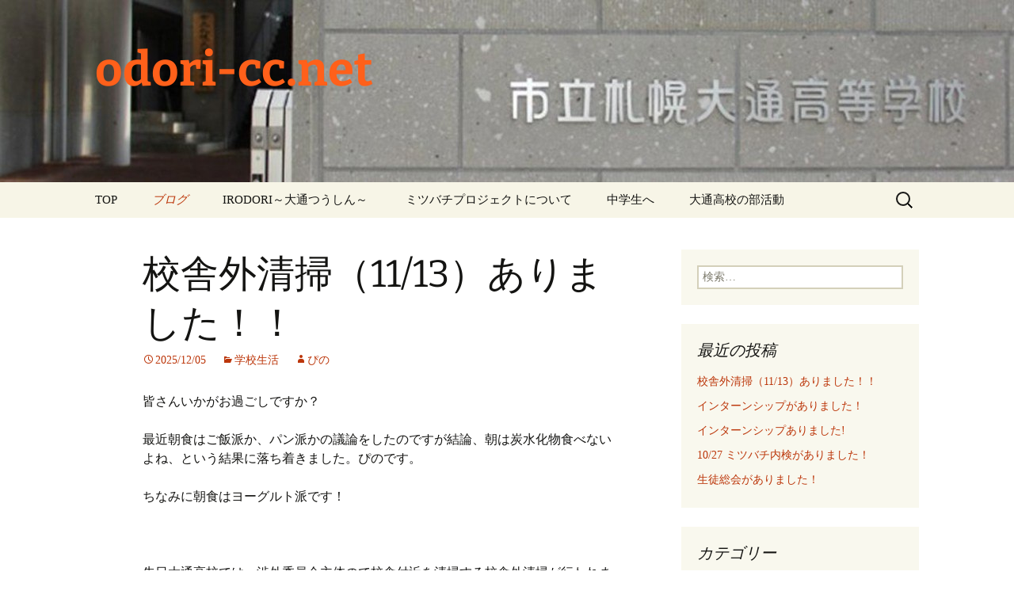

--- FILE ---
content_type: text/html; charset=UTF-8
request_url: http://odori-cc.net/blog/
body_size: 30420
content:
<!DOCTYPE html>
<html dir="ltr" lang="ja" prefix="og: https://ogp.me/ns#">
<head>
	<meta charset="UTF-8">
	<meta name="viewport" content="width=device-width">
	
	<link rel="profile" href="https://gmpg.org/xfn/11">
	<link rel="pingback" href="http://odori-cc.net/xmlrpc.php">
		<style>img:is([sizes="auto" i], [sizes^="auto," i]) { contain-intrinsic-size: 3000px 1500px }</style>
	
		<!-- All in One SEO 4.9.1.1 - aioseo.com -->
		<title>メディア局ブログ〜Odori Tsushin Weblog me!〜 | odori-cc.net</title>
	<meta name="robots" content="max-image-preview:large" />
	<meta name="author" content="media"/>
	<link rel="canonical" href="http://odori-cc.net/blog/" />
	<link rel="next" href="http://odori-cc.net/blog/page/2/" />
	<meta name="generator" content="All in One SEO (AIOSEO) 4.9.1.1" />
		<meta property="og:locale" content="ja_JP" />
		<meta property="og:site_name" content="odori-cc.net" />
		<meta property="og:type" content="article" />
		<meta property="og:title" content="メディア局ブログ〜Odori Tsushin Weblog me!〜 | odori-cc.net" />
		<meta property="og:url" content="http://odori-cc.net/blog/" />
		<meta property="og:image" content="http://odori-cc.net/wp-content/uploads/2019/11/f81fd2e4c52864042852c112ce927ae2.png" />
		<meta property="og:image:width" content="225" />
		<meta property="og:image:height" content="225" />
		<meta property="article:published_time" content="2013-10-10T08:24:01+00:00" />
		<meta property="article:modified_time" content="2015-09-12T16:21:38+00:00" />
		<meta name="twitter:card" content="summary_large_image" />
		<meta name="twitter:site" content="@odori_media" />
		<meta name="twitter:title" content="メディア局ブログ〜Odori Tsushin Weblog me!〜 | odori-cc.net" />
		<meta name="twitter:image" content="http://odori-cc.net/wp-content/uploads/2019/11/f81fd2e4c52864042852c112ce927ae2.png" />
		<script type="application/ld+json" class="aioseo-schema">
			{"@context":"https:\/\/schema.org","@graph":[{"@type":"BreadcrumbList","@id":"http:\/\/odori-cc.net\/blog\/#breadcrumblist","itemListElement":[{"@type":"ListItem","@id":"http:\/\/odori-cc.net#listItem","position":1,"name":"\u30db\u30fc\u30e0","item":"http:\/\/odori-cc.net","nextItem":{"@type":"ListItem","@id":"http:\/\/odori-cc.net\/blog\/#listItem","name":"\u30e1\u30c7\u30a3\u30a2\u5c40\u30d6\u30ed\u30b0\u301cOdori Tsushin Weblog me!\u301c"}},{"@type":"ListItem","@id":"http:\/\/odori-cc.net\/blog\/#listItem","position":2,"name":"\u30e1\u30c7\u30a3\u30a2\u5c40\u30d6\u30ed\u30b0\u301cOdori Tsushin Weblog me!\u301c","previousItem":{"@type":"ListItem","@id":"http:\/\/odori-cc.net#listItem","name":"\u30db\u30fc\u30e0"}}]},{"@type":"CollectionPage","@id":"http:\/\/odori-cc.net\/blog\/#collectionpage","url":"http:\/\/odori-cc.net\/blog\/","name":"\u30e1\u30c7\u30a3\u30a2\u5c40\u30d6\u30ed\u30b0\u301cOdori Tsushin Weblog me!\u301c | odori-cc.net","inLanguage":"ja","isPartOf":{"@id":"http:\/\/odori-cc.net\/#website"},"breadcrumb":{"@id":"http:\/\/odori-cc.net\/blog\/#breadcrumblist"}},{"@type":"Organization","@id":"http:\/\/odori-cc.net\/#organization","name":"odori-cc.net","url":"http:\/\/odori-cc.net\/"},{"@type":"WebSite","@id":"http:\/\/odori-cc.net\/#website","url":"http:\/\/odori-cc.net\/","name":"odori-cc.net","inLanguage":"ja","publisher":{"@id":"http:\/\/odori-cc.net\/#organization"}}]}
		</script>
		<!-- All in One SEO -->

<link rel='dns-prefetch' href='//cdn.jsdelivr.net' />
<link rel='dns-prefetch' href='//stats.wp.com' />
<link rel='dns-prefetch' href='//netdna.bootstrapcdn.com' />
<link rel='dns-prefetch' href='//v0.wordpress.com' />
<link rel='preconnect' href='//i0.wp.com' />
<link rel='preconnect' href='//c0.wp.com' />
<link rel="alternate" type="application/rss+xml" title="odori-cc.net &raquo; フィード" href="http://odori-cc.net/feed/" />
<link rel="alternate" type="application/rss+xml" title="odori-cc.net &raquo; コメントフィード" href="http://odori-cc.net/comments/feed/" />
<link rel='stylesheet' id='wp-block-library-css' href='https://c0.wp.com/c/6.8.3/wp-includes/css/dist/block-library/style.min.css' media='all' />
<style id='wp-block-library-theme-inline-css'>
.wp-block-audio :where(figcaption){color:#555;font-size:13px;text-align:center}.is-dark-theme .wp-block-audio :where(figcaption){color:#ffffffa6}.wp-block-audio{margin:0 0 1em}.wp-block-code{border:1px solid #ccc;border-radius:4px;font-family:Menlo,Consolas,monaco,monospace;padding:.8em 1em}.wp-block-embed :where(figcaption){color:#555;font-size:13px;text-align:center}.is-dark-theme .wp-block-embed :where(figcaption){color:#ffffffa6}.wp-block-embed{margin:0 0 1em}.blocks-gallery-caption{color:#555;font-size:13px;text-align:center}.is-dark-theme .blocks-gallery-caption{color:#ffffffa6}:root :where(.wp-block-image figcaption){color:#555;font-size:13px;text-align:center}.is-dark-theme :root :where(.wp-block-image figcaption){color:#ffffffa6}.wp-block-image{margin:0 0 1em}.wp-block-pullquote{border-bottom:4px solid;border-top:4px solid;color:currentColor;margin-bottom:1.75em}.wp-block-pullquote cite,.wp-block-pullquote footer,.wp-block-pullquote__citation{color:currentColor;font-size:.8125em;font-style:normal;text-transform:uppercase}.wp-block-quote{border-left:.25em solid;margin:0 0 1.75em;padding-left:1em}.wp-block-quote cite,.wp-block-quote footer{color:currentColor;font-size:.8125em;font-style:normal;position:relative}.wp-block-quote:where(.has-text-align-right){border-left:none;border-right:.25em solid;padding-left:0;padding-right:1em}.wp-block-quote:where(.has-text-align-center){border:none;padding-left:0}.wp-block-quote.is-large,.wp-block-quote.is-style-large,.wp-block-quote:where(.is-style-plain){border:none}.wp-block-search .wp-block-search__label{font-weight:700}.wp-block-search__button{border:1px solid #ccc;padding:.375em .625em}:where(.wp-block-group.has-background){padding:1.25em 2.375em}.wp-block-separator.has-css-opacity{opacity:.4}.wp-block-separator{border:none;border-bottom:2px solid;margin-left:auto;margin-right:auto}.wp-block-separator.has-alpha-channel-opacity{opacity:1}.wp-block-separator:not(.is-style-wide):not(.is-style-dots){width:100px}.wp-block-separator.has-background:not(.is-style-dots){border-bottom:none;height:1px}.wp-block-separator.has-background:not(.is-style-wide):not(.is-style-dots){height:2px}.wp-block-table{margin:0 0 1em}.wp-block-table td,.wp-block-table th{word-break:normal}.wp-block-table :where(figcaption){color:#555;font-size:13px;text-align:center}.is-dark-theme .wp-block-table :where(figcaption){color:#ffffffa6}.wp-block-video :where(figcaption){color:#555;font-size:13px;text-align:center}.is-dark-theme .wp-block-video :where(figcaption){color:#ffffffa6}.wp-block-video{margin:0 0 1em}:root :where(.wp-block-template-part.has-background){margin-bottom:0;margin-top:0;padding:1.25em 2.375em}
</style>
<style id='classic-theme-styles-inline-css'>
/*! This file is auto-generated */
.wp-block-button__link{color:#fff;background-color:#32373c;border-radius:9999px;box-shadow:none;text-decoration:none;padding:calc(.667em + 2px) calc(1.333em + 2px);font-size:1.125em}.wp-block-file__button{background:#32373c;color:#fff;text-decoration:none}
</style>
<link rel='stylesheet' id='aioseo/css/src/vue/standalone/blocks/table-of-contents/global.scss-css' href='http://odori-cc.net/wp-content/plugins/all-in-one-seo-pack/dist/Lite/assets/css/table-of-contents/global.e90f6d47.css?ver=4.9.1.1' media='all' />
<link rel='stylesheet' id='mediaelement-css' href='https://c0.wp.com/c/6.8.3/wp-includes/js/mediaelement/mediaelementplayer-legacy.min.css' media='all' />
<link rel='stylesheet' id='wp-mediaelement-css' href='https://c0.wp.com/c/6.8.3/wp-includes/js/mediaelement/wp-mediaelement.min.css' media='all' />
<style id='jetpack-sharing-buttons-style-inline-css'>
.jetpack-sharing-buttons__services-list{display:flex;flex-direction:row;flex-wrap:wrap;gap:0;list-style-type:none;margin:5px;padding:0}.jetpack-sharing-buttons__services-list.has-small-icon-size{font-size:12px}.jetpack-sharing-buttons__services-list.has-normal-icon-size{font-size:16px}.jetpack-sharing-buttons__services-list.has-large-icon-size{font-size:24px}.jetpack-sharing-buttons__services-list.has-huge-icon-size{font-size:36px}@media print{.jetpack-sharing-buttons__services-list{display:none!important}}.editor-styles-wrapper .wp-block-jetpack-sharing-buttons{gap:0;padding-inline-start:0}ul.jetpack-sharing-buttons__services-list.has-background{padding:1.25em 2.375em}
</style>
<style id='global-styles-inline-css'>
:root{--wp--preset--aspect-ratio--square: 1;--wp--preset--aspect-ratio--4-3: 4/3;--wp--preset--aspect-ratio--3-4: 3/4;--wp--preset--aspect-ratio--3-2: 3/2;--wp--preset--aspect-ratio--2-3: 2/3;--wp--preset--aspect-ratio--16-9: 16/9;--wp--preset--aspect-ratio--9-16: 9/16;--wp--preset--color--black: #000000;--wp--preset--color--cyan-bluish-gray: #abb8c3;--wp--preset--color--white: #fff;--wp--preset--color--pale-pink: #f78da7;--wp--preset--color--vivid-red: #cf2e2e;--wp--preset--color--luminous-vivid-orange: #ff6900;--wp--preset--color--luminous-vivid-amber: #fcb900;--wp--preset--color--light-green-cyan: #7bdcb5;--wp--preset--color--vivid-green-cyan: #00d084;--wp--preset--color--pale-cyan-blue: #8ed1fc;--wp--preset--color--vivid-cyan-blue: #0693e3;--wp--preset--color--vivid-purple: #9b51e0;--wp--preset--color--dark-gray: #141412;--wp--preset--color--red: #bc360a;--wp--preset--color--medium-orange: #db572f;--wp--preset--color--light-orange: #ea9629;--wp--preset--color--yellow: #fbca3c;--wp--preset--color--dark-brown: #220e10;--wp--preset--color--medium-brown: #722d19;--wp--preset--color--light-brown: #eadaa6;--wp--preset--color--beige: #e8e5ce;--wp--preset--color--off-white: #f7f5e7;--wp--preset--gradient--vivid-cyan-blue-to-vivid-purple: linear-gradient(135deg,rgba(6,147,227,1) 0%,rgb(155,81,224) 100%);--wp--preset--gradient--light-green-cyan-to-vivid-green-cyan: linear-gradient(135deg,rgb(122,220,180) 0%,rgb(0,208,130) 100%);--wp--preset--gradient--luminous-vivid-amber-to-luminous-vivid-orange: linear-gradient(135deg,rgba(252,185,0,1) 0%,rgba(255,105,0,1) 100%);--wp--preset--gradient--luminous-vivid-orange-to-vivid-red: linear-gradient(135deg,rgba(255,105,0,1) 0%,rgb(207,46,46) 100%);--wp--preset--gradient--very-light-gray-to-cyan-bluish-gray: linear-gradient(135deg,rgb(238,238,238) 0%,rgb(169,184,195) 100%);--wp--preset--gradient--cool-to-warm-spectrum: linear-gradient(135deg,rgb(74,234,220) 0%,rgb(151,120,209) 20%,rgb(207,42,186) 40%,rgb(238,44,130) 60%,rgb(251,105,98) 80%,rgb(254,248,76) 100%);--wp--preset--gradient--blush-light-purple: linear-gradient(135deg,rgb(255,206,236) 0%,rgb(152,150,240) 100%);--wp--preset--gradient--blush-bordeaux: linear-gradient(135deg,rgb(254,205,165) 0%,rgb(254,45,45) 50%,rgb(107,0,62) 100%);--wp--preset--gradient--luminous-dusk: linear-gradient(135deg,rgb(255,203,112) 0%,rgb(199,81,192) 50%,rgb(65,88,208) 100%);--wp--preset--gradient--pale-ocean: linear-gradient(135deg,rgb(255,245,203) 0%,rgb(182,227,212) 50%,rgb(51,167,181) 100%);--wp--preset--gradient--electric-grass: linear-gradient(135deg,rgb(202,248,128) 0%,rgb(113,206,126) 100%);--wp--preset--gradient--midnight: linear-gradient(135deg,rgb(2,3,129) 0%,rgb(40,116,252) 100%);--wp--preset--gradient--autumn-brown: linear-gradient(135deg, rgba(226,45,15,1) 0%, rgba(158,25,13,1) 100%);--wp--preset--gradient--sunset-yellow: linear-gradient(135deg, rgba(233,139,41,1) 0%, rgba(238,179,95,1) 100%);--wp--preset--gradient--light-sky: linear-gradient(135deg,rgba(228,228,228,1.0) 0%,rgba(208,225,252,1.0) 100%);--wp--preset--gradient--dark-sky: linear-gradient(135deg,rgba(0,0,0,1.0) 0%,rgba(56,61,69,1.0) 100%);--wp--preset--font-size--small: 13px;--wp--preset--font-size--medium: 20px;--wp--preset--font-size--large: 36px;--wp--preset--font-size--x-large: 42px;--wp--preset--spacing--20: 0.44rem;--wp--preset--spacing--30: 0.67rem;--wp--preset--spacing--40: 1rem;--wp--preset--spacing--50: 1.5rem;--wp--preset--spacing--60: 2.25rem;--wp--preset--spacing--70: 3.38rem;--wp--preset--spacing--80: 5.06rem;--wp--preset--shadow--natural: 6px 6px 9px rgba(0, 0, 0, 0.2);--wp--preset--shadow--deep: 12px 12px 50px rgba(0, 0, 0, 0.4);--wp--preset--shadow--sharp: 6px 6px 0px rgba(0, 0, 0, 0.2);--wp--preset--shadow--outlined: 6px 6px 0px -3px rgba(255, 255, 255, 1), 6px 6px rgba(0, 0, 0, 1);--wp--preset--shadow--crisp: 6px 6px 0px rgba(0, 0, 0, 1);}:where(.is-layout-flex){gap: 0.5em;}:where(.is-layout-grid){gap: 0.5em;}body .is-layout-flex{display: flex;}.is-layout-flex{flex-wrap: wrap;align-items: center;}.is-layout-flex > :is(*, div){margin: 0;}body .is-layout-grid{display: grid;}.is-layout-grid > :is(*, div){margin: 0;}:where(.wp-block-columns.is-layout-flex){gap: 2em;}:where(.wp-block-columns.is-layout-grid){gap: 2em;}:where(.wp-block-post-template.is-layout-flex){gap: 1.25em;}:where(.wp-block-post-template.is-layout-grid){gap: 1.25em;}.has-black-color{color: var(--wp--preset--color--black) !important;}.has-cyan-bluish-gray-color{color: var(--wp--preset--color--cyan-bluish-gray) !important;}.has-white-color{color: var(--wp--preset--color--white) !important;}.has-pale-pink-color{color: var(--wp--preset--color--pale-pink) !important;}.has-vivid-red-color{color: var(--wp--preset--color--vivid-red) !important;}.has-luminous-vivid-orange-color{color: var(--wp--preset--color--luminous-vivid-orange) !important;}.has-luminous-vivid-amber-color{color: var(--wp--preset--color--luminous-vivid-amber) !important;}.has-light-green-cyan-color{color: var(--wp--preset--color--light-green-cyan) !important;}.has-vivid-green-cyan-color{color: var(--wp--preset--color--vivid-green-cyan) !important;}.has-pale-cyan-blue-color{color: var(--wp--preset--color--pale-cyan-blue) !important;}.has-vivid-cyan-blue-color{color: var(--wp--preset--color--vivid-cyan-blue) !important;}.has-vivid-purple-color{color: var(--wp--preset--color--vivid-purple) !important;}.has-black-background-color{background-color: var(--wp--preset--color--black) !important;}.has-cyan-bluish-gray-background-color{background-color: var(--wp--preset--color--cyan-bluish-gray) !important;}.has-white-background-color{background-color: var(--wp--preset--color--white) !important;}.has-pale-pink-background-color{background-color: var(--wp--preset--color--pale-pink) !important;}.has-vivid-red-background-color{background-color: var(--wp--preset--color--vivid-red) !important;}.has-luminous-vivid-orange-background-color{background-color: var(--wp--preset--color--luminous-vivid-orange) !important;}.has-luminous-vivid-amber-background-color{background-color: var(--wp--preset--color--luminous-vivid-amber) !important;}.has-light-green-cyan-background-color{background-color: var(--wp--preset--color--light-green-cyan) !important;}.has-vivid-green-cyan-background-color{background-color: var(--wp--preset--color--vivid-green-cyan) !important;}.has-pale-cyan-blue-background-color{background-color: var(--wp--preset--color--pale-cyan-blue) !important;}.has-vivid-cyan-blue-background-color{background-color: var(--wp--preset--color--vivid-cyan-blue) !important;}.has-vivid-purple-background-color{background-color: var(--wp--preset--color--vivid-purple) !important;}.has-black-border-color{border-color: var(--wp--preset--color--black) !important;}.has-cyan-bluish-gray-border-color{border-color: var(--wp--preset--color--cyan-bluish-gray) !important;}.has-white-border-color{border-color: var(--wp--preset--color--white) !important;}.has-pale-pink-border-color{border-color: var(--wp--preset--color--pale-pink) !important;}.has-vivid-red-border-color{border-color: var(--wp--preset--color--vivid-red) !important;}.has-luminous-vivid-orange-border-color{border-color: var(--wp--preset--color--luminous-vivid-orange) !important;}.has-luminous-vivid-amber-border-color{border-color: var(--wp--preset--color--luminous-vivid-amber) !important;}.has-light-green-cyan-border-color{border-color: var(--wp--preset--color--light-green-cyan) !important;}.has-vivid-green-cyan-border-color{border-color: var(--wp--preset--color--vivid-green-cyan) !important;}.has-pale-cyan-blue-border-color{border-color: var(--wp--preset--color--pale-cyan-blue) !important;}.has-vivid-cyan-blue-border-color{border-color: var(--wp--preset--color--vivid-cyan-blue) !important;}.has-vivid-purple-border-color{border-color: var(--wp--preset--color--vivid-purple) !important;}.has-vivid-cyan-blue-to-vivid-purple-gradient-background{background: var(--wp--preset--gradient--vivid-cyan-blue-to-vivid-purple) !important;}.has-light-green-cyan-to-vivid-green-cyan-gradient-background{background: var(--wp--preset--gradient--light-green-cyan-to-vivid-green-cyan) !important;}.has-luminous-vivid-amber-to-luminous-vivid-orange-gradient-background{background: var(--wp--preset--gradient--luminous-vivid-amber-to-luminous-vivid-orange) !important;}.has-luminous-vivid-orange-to-vivid-red-gradient-background{background: var(--wp--preset--gradient--luminous-vivid-orange-to-vivid-red) !important;}.has-very-light-gray-to-cyan-bluish-gray-gradient-background{background: var(--wp--preset--gradient--very-light-gray-to-cyan-bluish-gray) !important;}.has-cool-to-warm-spectrum-gradient-background{background: var(--wp--preset--gradient--cool-to-warm-spectrum) !important;}.has-blush-light-purple-gradient-background{background: var(--wp--preset--gradient--blush-light-purple) !important;}.has-blush-bordeaux-gradient-background{background: var(--wp--preset--gradient--blush-bordeaux) !important;}.has-luminous-dusk-gradient-background{background: var(--wp--preset--gradient--luminous-dusk) !important;}.has-pale-ocean-gradient-background{background: var(--wp--preset--gradient--pale-ocean) !important;}.has-electric-grass-gradient-background{background: var(--wp--preset--gradient--electric-grass) !important;}.has-midnight-gradient-background{background: var(--wp--preset--gradient--midnight) !important;}.has-small-font-size{font-size: var(--wp--preset--font-size--small) !important;}.has-medium-font-size{font-size: var(--wp--preset--font-size--medium) !important;}.has-large-font-size{font-size: var(--wp--preset--font-size--large) !important;}.has-x-large-font-size{font-size: var(--wp--preset--font-size--x-large) !important;}
:where(.wp-block-post-template.is-layout-flex){gap: 1.25em;}:where(.wp-block-post-template.is-layout-grid){gap: 1.25em;}
:where(.wp-block-columns.is-layout-flex){gap: 2em;}:where(.wp-block-columns.is-layout-grid){gap: 2em;}
:root :where(.wp-block-pullquote){font-size: 1.5em;line-height: 1.6;}
</style>
<link rel='stylesheet' id='font-awesome-css' href='//netdna.bootstrapcdn.com/font-awesome/4.1.0/css/font-awesome.css' media='screen' />
<link rel='stylesheet' id='twentythirteen-fonts-css' href='http://odori-cc.net/wp-content/themes/twentythirteen/fonts/source-sans-pro-plus-bitter.css?ver=20230328' media='all' />
<link rel='stylesheet' id='genericons-css' href='https://c0.wp.com/p/jetpack/15.0/_inc/genericons/genericons/genericons.css' media='all' />
<link rel='stylesheet' id='twentythirteen-style-css' href='http://odori-cc.net/wp-content/themes/twentythirteen/style.css?ver=20240402' media='all' />
<link rel='stylesheet' id='twentythirteen-block-style-css' href='http://odori-cc.net/wp-content/themes/twentythirteen/css/blocks.css?ver=20231016' media='all' />
<script src="https://c0.wp.com/c/6.8.3/wp-includes/js/jquery/jquery.min.js" id="jquery-core-js"></script>
<script src="https://c0.wp.com/c/6.8.3/wp-includes/js/jquery/jquery-migrate.min.js" id="jquery-migrate-js"></script>
<script src="http://odori-cc.net/wp-content/themes/twentythirteen/js/functions.js?ver=20230526" id="twentythirteen-script-js" defer data-wp-strategy="defer"></script>
<link rel="https://api.w.org/" href="http://odori-cc.net/wp-json/" /><link rel="EditURI" type="application/rsd+xml" title="RSD" href="http://odori-cc.net/xmlrpc.php?rsd" />
<meta name="generator" content="WordPress 6.8.3" />

<style>
.scroll-back-to-top-wrapper {
    position: fixed;
	opacity: 0;
	visibility: hidden;
	overflow: hidden;
	text-align: center;
	z-index: 99999999;
    background-color: #ff601a;
	color: #eeeeee;
	width: 70px;
	height: 68px;
	line-height: 68px;
	right: 25px;
	bottom: 25px;
	padding-top: 2px;
	border-top-left-radius: 100px;
	border-top-right-radius: 100px;
	border-bottom-right-radius: 100px;
	border-bottom-left-radius: 100px;
	-webkit-transition: all 0.5s ease-in-out;
	-moz-transition: all 0.5s ease-in-out;
	-ms-transition: all 0.5s ease-in-out;
	-o-transition: all 0.5s ease-in-out;
	transition: all 0.5s ease-in-out;
}
.scroll-back-to-top-wrapper:hover {
	background-color: #a3a3a3;
  color: #eeeeee;
}
.scroll-back-to-top-wrapper.show {
    visibility:visible;
    cursor:pointer;
	opacity: 1.0;
}
.scroll-back-to-top-wrapper i.fa {
	line-height: inherit;
}
.scroll-back-to-top-wrapper .fa-lg {
	vertical-align: 0;
}
</style>	<style>img#wpstats{display:none}</style>
		<link rel="apple-touch-icon" sizes="57x57" href="/wp-content/uploads/fbrfg/apple-touch-icon-57x57.png">
<link rel="apple-touch-icon" sizes="60x60" href="/wp-content/uploads/fbrfg/apple-touch-icon-60x60.png">
<link rel="apple-touch-icon" sizes="72x72" href="/wp-content/uploads/fbrfg/apple-touch-icon-72x72.png">
<link rel="apple-touch-icon" sizes="76x76" href="/wp-content/uploads/fbrfg/apple-touch-icon-76x76.png">
<link rel="apple-touch-icon" sizes="114x114" href="/wp-content/uploads/fbrfg/apple-touch-icon-114x114.png">
<link rel="apple-touch-icon" sizes="120x120" href="/wp-content/uploads/fbrfg/apple-touch-icon-120x120.png">
<link rel="apple-touch-icon" sizes="144x144" href="/wp-content/uploads/fbrfg/apple-touch-icon-144x144.png">
<link rel="apple-touch-icon" sizes="152x152" href="/wp-content/uploads/fbrfg/apple-touch-icon-152x152.png">
<link rel="apple-touch-icon" sizes="180x180" href="/wp-content/uploads/fbrfg/apple-touch-icon-180x180.png">
<link rel="icon" type="image/png" href="/wp-content/uploads/fbrfg/favicon-32x32.png" sizes="32x32">
<link rel="icon" type="image/png" href="/wp-content/uploads/fbrfg/android-chrome-192x192.png" sizes="192x192">
<link rel="icon" type="image/png" href="/wp-content/uploads/fbrfg/favicon-96x96.png" sizes="96x96">
<link rel="icon" type="image/png" href="/wp-content/uploads/fbrfg/favicon-16x16.png" sizes="16x16">
<link rel="manifest" href="/wp-content/uploads/fbrfg/manifest.json">
<link rel="shortcut icon" href="/wp-content/uploads/fbrfg/favicon.ico">
<meta name="apple-mobile-web-app-title" content="odori-cc.net">
<meta name="application-name" content="odori-cc.net">
<meta name="msapplication-TileColor" content="#da532c">
<meta name="msapplication-TileImage" content="/wp-content/uploads/fbrfg/mstile-144x144.png">
<meta name="msapplication-config" content="/wp-content/uploads/fbrfg/browserconfig.xml">
<meta name="theme-color" content="#ffffff">
<!-- BEGIN: WP Social Bookmarking Light HEAD --><script>
    (function (d, s, id) {
        var js, fjs = d.getElementsByTagName(s)[0];
        if (d.getElementById(id)) return;
        js = d.createElement(s);
        js.id = id;
        js.src = "//connect.facebook.net/ja_JP/sdk.js#xfbml=1&version=v2.7";
        fjs.parentNode.insertBefore(js, fjs);
    }(document, 'script', 'facebook-jssdk'));
</script>
<style type="text/css">.wp_social_bookmarking_light{
    border: 0 !important;
    padding: 10px 0 10px 0 !important;
    margin: 0 !important;
}
.wp_social_bookmarking_light div{
    float: left !important;
    border: 0 !important;
    padding: 0 !important;
    margin: 0 10px 0px 0 !important;
    max-height: 20px !important;
    line-height: 18px !important;
    text-indent: 0 !important;
}
.wp_social_bookmarking_light img{
    border: 0 !important;
    padding: 0;
    margin: 0;
    vertical-align: top !important;
}
.wp_social_bookmarking_light_clear{
    clear: both !important;
}
#fb-root{
    display: none;
}
.wsbl_twitter{
    max-width: 108px;
}
.wsbl_facebook_like iframe{
    max-width: none !important;
}
</style>
<!-- END: WP Social Bookmarking Light HEAD -->
	<style type="text/css" id="twentythirteen-header-css">
		.site-header {
		background: url(http://odori-cc.net/wp-content/uploads/2017/08/header.jpg) no-repeat scroll top;
		background-size: 1600px auto;
	}
	@media (max-width: 767px) {
		.site-header {
			background-size: 768px auto;
		}
	}
	@media (max-width: 359px) {
		.site-header {
			background-size: 360px auto;
		}
	}
				.site-title,
		.site-description {
			color: #ff601a;
		}
		</style>
			<style id="wp-custom-css">
			/*
カスタム CSS 機能へようこそ。

使い方についてはこちらをご覧ください
(英語ドキュメンテーション)。http://wp.me/PEmnE-Bt
*/
body {
	font-family: 'Hiragino Kaku Gothic Pro W3', 'Hiragino Kaku Gothic ProN', Meiryo, メイリオ, 　sans-serif;
}

h2,h5 {
	font-family: 'Hiragino Kaku Gothic Pro W3', 'Hiragino Kaku Gothic ProN', Meiryo, メイリオ, sans-serif;
}

widget_sp_image-3 {
	size: 50%;
}		</style>
		</head>

<body class="blog wp-embed-responsive wp-theme-twentythirteen sidebar no-avatars">
		<div id="page" class="hfeed site">
		<header id="masthead" class="site-header">
			<a class="home-link" href="http://odori-cc.net/" rel="home">
				<h1 class="site-title">odori-cc.net</h1>
				<h2 class="site-description"></h2>
			</a>

			<div id="navbar" class="navbar">
				<nav id="site-navigation" class="navigation main-navigation">
					<button class="menu-toggle">メニュー</button>
					<a class="screen-reader-text skip-link" href="#content">
						コンテンツへスキップ					</a>
					<div class="menu-top_menu-container"><ul id="primary-menu" class="nav-menu"><li id="menu-item-165" class="menu-item menu-item-type-post_type menu-item-object-page menu-item-home menu-item-165"><a href="http://odori-cc.net/">TOP</a></li>
<li id="menu-item-166" class="menu-item menu-item-type-post_type menu-item-object-page current-menu-item page_item page-item-163 current_page_item current_page_parent menu-item-has-children menu-item-166"><a href="http://odori-cc.net/blog/" aria-current="page">ブログ</a>
<ul class="sub-menu">
	<li id="menu-item-479" class="menu-item menu-item-type-taxonomy menu-item-object-category menu-item-479"><a href="http://odori-cc.net/category/info/">お知らせ</a></li>
	<li id="menu-item-473" class="menu-item menu-item-type-taxonomy menu-item-object-category menu-item-473"><a href="http://odori-cc.net/category/school-life/">学校生活</a></li>
	<li id="menu-item-476" class="menu-item menu-item-type-taxonomy menu-item-object-category menu-item-476"><a href="http://odori-cc.net/category/event/">イベント</a></li>
	<li id="menu-item-474" class="menu-item menu-item-type-taxonomy menu-item-object-category menu-item-474"><a href="http://odori-cc.net/category/club/">部活動</a></li>
	<li id="menu-item-475" class="menu-item menu-item-type-taxonomy menu-item-object-category menu-item-475"><a href="http://odori-cc.net/category/report/">活動報告</a></li>
	<li id="menu-item-478" class="menu-item menu-item-type-taxonomy menu-item-object-category menu-item-478"><a href="http://odori-cc.net/category/radio/">ラジオ</a></li>
	<li id="menu-item-477" class="menu-item menu-item-type-taxonomy menu-item-object-category menu-item-477"><a href="http://odori-cc.net/category/bee/">ミツバチプロジェクト</a></li>
	<li id="menu-item-480" class="menu-item menu-item-type-taxonomy menu-item-object-category menu-item-480"><a href="http://odori-cc.net/category/media/">メディア局</a></li>
	<li id="menu-item-13500" class="menu-item menu-item-type-taxonomy menu-item-object-category menu-item-13500"><a href="http://odori-cc.net/category/1%e5%b9%b4%e6%ac%a1/">1年次の活動</a></li>
	<li id="menu-item-13501" class="menu-item menu-item-type-taxonomy menu-item-object-category menu-item-13501"><a href="http://odori-cc.net/category/2%e5%b9%b4%e6%ac%a1/">2年次の活動</a></li>
	<li id="menu-item-13502" class="menu-item menu-item-type-taxonomy menu-item-object-category menu-item-13502"><a href="http://odori-cc.net/category/34%e5%b9%b4%e6%ac%a1/">3,4年次の活動</a></li>
</ul>
</li>
<li id="menu-item-1972" class="menu-item menu-item-type-post_type menu-item-object-page menu-item-1972"><a href="http://odori-cc.net/irodori/">IRODORI～大通つうしん～  ‎</a></li>
<li id="menu-item-4509" class="menu-item menu-item-type-post_type menu-item-object-page menu-item-4509"><a href="http://odori-cc.net/bee-project/">ミツバチプロジェクトについて</a></li>
<li id="menu-item-5024" class="menu-item menu-item-type-post_type menu-item-object-page menu-item-5024"><a href="http://odori-cc.net/4middleschoolers/">中学生へ</a></li>
<li id="menu-item-12707" class="menu-item menu-item-type-post_type menu-item-object-page menu-item-12707"><a href="http://odori-cc.net/odori-club/">大通高校の部活動</a></li>
</ul></div>					<form role="search" method="get" class="search-form" action="http://odori-cc.net/">
				<label>
					<span class="screen-reader-text">検索:</span>
					<input type="search" class="search-field" placeholder="検索&hellip;" value="" name="s" />
				</label>
				<input type="submit" class="search-submit" value="検索" />
			</form>				</nav><!-- #site-navigation -->
			</div><!-- #navbar -->
		</header><!-- #masthead -->

		<div id="main" class="site-main">

	<div id="primary" class="content-area">
		<div id="content" class="site-content" role="main">
		
							
<article id="post-16803" class="post-16803 post type-post status-publish format-standard hentry category-school-life">
	<header class="entry-header">
		
				<h1 class="entry-title">
			<a href="http://odori-cc.net/2025/12/05/16803/" rel="bookmark">校舎外清掃（11/13）ありました！！</a>
		</h1>
		
		<div class="entry-meta">
			<span class="date"><a href="http://odori-cc.net/2025/12/05/16803/" title="校舎外清掃（11/13）ありました！！ へのパーマリンク" rel="bookmark"><time class="entry-date" datetime="2025-12-05T12:46:48+09:00">2025/12/05</time></a></span><span class="categories-links"><a href="http://odori-cc.net/category/school-life/" rel="category tag">学校生活</a></span><span class="author vcard"><a class="url fn n" href="http://odori-cc.net/author/hinakosasaki/" title="ぴの の投稿をすべて表示" rel="author">ぴの</a></span>					</div><!-- .entry-meta -->
	</header><!-- .entry-header -->

		<div class="entry-content">
		<p><span style="font-weight: 400">皆さんいかがお過ごしですか？</span></p>
<p><span style="font-weight: 400">最近朝食はご飯派か、パン派かの議論をしたのですが結論、朝は炭水化物食べないよね、という結果に落ち着きました。ぴのです。</span></p>
<p><span style="font-weight: 400">ちなみに朝食はヨーグルト派です！</span></p>
<p>&nbsp;</p>
<p><span style="font-weight: 400">先日大通高校では、渉外委員会主体ので校舎付近を清掃する校舎外清掃が行われました！</span></p>
<p>&nbsp;</p>
<p><span style="font-weight: 400">12:10に開始したその清掃活動は、合計で48名が参加。</span></p>
<p><span style="font-weight: 400">集めたごみの種類として、多かったのはやはりたばこの吸い殻や空き箱。</span></p>
<p><span style="font-weight: 400">またプラスチック製品が壊れて出たと思われる破片なども多かったそうです。</span></p>
<p><span style="font-weight: 400">さらに大通高校の正面入り口の門付近には、食事後のゴミがコンビニの袋に入った状態で捨てられていたのを拾った方もいました。</span></p>
<p><a href="https://i0.wp.com/odori-cc.net/wp-content/uploads/2025/12/a-scaled.jpg"><img data-recalc-dims="1" fetchpriority="high" decoding="async" class="alignnone size-medium wp-image-16804" src="https://i0.wp.com/odori-cc.net/wp-content/uploads/2025/12/a.jpg?resize=300%2C169" alt="" width="300" height="169" srcset="https://i0.wp.com/odori-cc.net/wp-content/uploads/2025/12/a-scaled.jpg?resize=300%2C169 300w, https://i0.wp.com/odori-cc.net/wp-content/uploads/2025/12/a-scaled.jpg?resize=1024%2C576 1024w, https://i0.wp.com/odori-cc.net/wp-content/uploads/2025/12/a-scaled.jpg?resize=768%2C432 768w, https://i0.wp.com/odori-cc.net/wp-content/uploads/2025/12/a-scaled.jpg?resize=1536%2C864 1536w, https://i0.wp.com/odori-cc.net/wp-content/uploads/2025/12/a-scaled.jpg?resize=2048%2C1152 2048w, https://i0.wp.com/odori-cc.net/wp-content/uploads/2025/12/a-scaled.jpg?w=1208 1208w, https://i0.wp.com/odori-cc.net/wp-content/uploads/2025/12/a-scaled.jpg?w=1812 1812w" sizes="(max-width: 300px) 100vw, 300px" /></a></p>
<p><span style="font-weight: 400">学校内はきれいだと思っていたのでゴミがあるのは意外で驚いたのと同時に、生徒も生徒でない方でもポイ捨てをしないように気を付けてくれたらいいな、と思います。</span></p>
<p>&nbsp;</p>
<div class='wp_social_bookmarking_light'>        <div class="wsbl_line"><a href='line://msg/text/%E6%A0%A1%E8%88%8E%E5%A4%96%E6%B8%85%E6%8E%83%EF%BC%8811%2F13%EF%BC%89%E3%81%82%E3%82%8A%E3%81%BE%E3%81%97%E3%81%9F%EF%BC%81%EF%BC%81%0D%0Ahttp%3A%2F%2Fodori-cc.net%2F2025%2F12%2F05%2F16803%2F' title='LINEで送る' rel=nofollow class='wp_social_bookmarking_light_a' ><img data-recalc-dims="1" src="https://i0.wp.com/odori-cc.net/wp-content/plugins/wp-social-bookmarking-light/public/images/line88x20.png?resize=88%2C20" alt='LINEで送る' title='LINEで送る' width="88" height="20" class='wp_social_bookmarking_light_img' /></a></div>        <div class="wsbl_facebook_like"><div id="fb-root"></div><fb:like href="http://odori-cc.net/2025/12/05/16803/" layout="button_count" action="like" width="100" share="false" show_faces="false" ></fb:like></div>        <div class="wsbl_twitter"><a href="https://twitter.com/share" class="twitter-share-button" data-url="http://odori-cc.net/2025/12/05/16803/" data-text="校舎外清掃（11/13）ありました！！" data-via="odori_media" data-lang="ja">Tweet</a></div></div>
<br class='wp_social_bookmarking_light_clear' />
	</div><!-- .entry-content -->
	
	<footer class="entry-meta">
					<div class="comments-link">
				<a href="http://odori-cc.net/2025/12/05/16803/#respond"><span class="leave-reply">コメントする</span></a>			</div><!-- .comments-link -->
		
			</footer><!-- .entry-meta -->
</article><!-- #post -->
							
<article id="post-16791" class="post-16791 post type-post status-publish format-standard hentry category-33 category-event category-school-life">
	<header class="entry-header">
		
				<h1 class="entry-title">
			<a href="http://odori-cc.net/2025/12/05/16791/" rel="bookmark">インターンシップがありました！</a>
		</h1>
		
		<div class="entry-meta">
			<span class="date"><a href="http://odori-cc.net/2025/12/05/16791/" title="インターンシップがありました！ へのパーマリンク" rel="bookmark"><time class="entry-date" datetime="2025-12-05T12:42:02+09:00">2025/12/05</time></a></span><span class="categories-links"><a href="http://odori-cc.net/category/2%e5%b9%b4%e6%ac%a1/" rel="category tag">2年次の活動</a>、<a href="http://odori-cc.net/category/event/" rel="category tag">イベント</a>、<a href="http://odori-cc.net/category/school-life/" rel="category tag">学校生活</a></span><span class="author vcard"><a class="url fn n" href="http://odori-cc.net/author/hinakosasaki/" title="ぴの の投稿をすべて表示" rel="author">ぴの</a></span>					</div><!-- .entry-meta -->
	</header><!-- .entry-header -->

		<div class="entry-content">
		<p><span style="font-weight: 400">みなさんこんにちは！！</span></p>
<p><span style="font-weight: 400">毎年大晦日に見る番組は紅白で固定のぴのです！</span></p>
<p><span style="font-weight: 400">今年大ファンになったアーティストが出るので今から楽しみにしています！！</span></p>
<p>&nbsp;</p>
<p><span style="font-weight: 400">今回は11月6日に行われた二年次の課外活動「インターンシップ」についてまとめていこうと思います！</span></p>
<p>&nbsp;</p>
<p><span style="font-weight: 400">そもそもインターンシップとは？と思った方もいらっしゃるのではないでしょうか。</span></p>
<p><span style="font-weight: 400">インターンシップとは2年次の活動の一環で、専門学校や会社などの現場に実際に赴き、カリキュラムをこなし、高校卒業の自分を具体的に見据えるためのものです。</span></p>
<p><span style="font-weight: 400">いうなればお仕事体験、オープンキャンパスみたいなものだと思います。</span></p>
<p>&nbsp;</p>
<p><span style="font-weight: 400">人の数だけ進路はあるので、人それぞれ行く場所は違います。</span></p>
<p><span style="font-weight: 400">私の友人も公務員、飲食、自衛隊、音楽、IT系、福祉、製菓専門学校等々かぶっている人がいないくらい様々な行き先がありました。</span></p>
<p>&nbsp;</p>
<p><span style="font-weight: 400">授業内で事前アンケートを取って個人に割り振られた場所へ行くのですが、私が行ったのは</span></p>
<p>&nbsp;</p>
<p><b>　「　</b><b>学校法人 北海道安達学園 専門学校 札幌デザイナー学院　」</b></p>
<p>&nbsp;</p>
<p><span style="font-weight: 400">です！</span></p>
<p>&nbsp;</p>
<p><span style="font-weight: 400">大通高校に近い場所にあったのでアクセスが楽だな、というのが最初の感想です。</span></p>
<p>&nbsp;</p>
<p><span style="font-weight: 400">学校についてからはチームに分かれてそれぞれカリキュラムに取り組みました。</span></p>
<p><span style="font-weight: 400">私は前半にタブレットを使い「クリップスタジオペイント」を使って、クリスマスをモチーフにしたイラストを描く「イラスト」、後半には条件やモチーフ、客層などをしっかり指定したうえでチロルチョコのパッケージデザインをする「デザイン」をしました。</span></p>
<p>&nbsp;</p>
<p><span style="font-weight: 400">イラストを描くなら家でもできるんじゃないか、と思うかもしれませんが、実際に講師をされてる方からちょっとしたアドバイスをもらえて、その場でまだまだ成長できる個所を自覚できたのはイラスト専門学校ならではだなと感じました。</span></p>
<p><a href="https://i0.wp.com/odori-cc.net/wp-content/uploads/2025/12/IMG_8767-scaled.jpg"><img data-recalc-dims="1" decoding="async" class="alignnone size-medium wp-image-16792" src="https://i0.wp.com/odori-cc.net/wp-content/uploads/2025/12/IMG_8767.jpg?resize=300%2C225" alt="" width="300" height="225" srcset="https://i0.wp.com/odori-cc.net/wp-content/uploads/2025/12/IMG_8767-scaled.jpg?resize=300%2C225 300w, https://i0.wp.com/odori-cc.net/wp-content/uploads/2025/12/IMG_8767-scaled.jpg?resize=1024%2C768 1024w, https://i0.wp.com/odori-cc.net/wp-content/uploads/2025/12/IMG_8767-scaled.jpg?resize=768%2C576 768w, https://i0.wp.com/odori-cc.net/wp-content/uploads/2025/12/IMG_8767-scaled.jpg?resize=1536%2C1152 1536w, https://i0.wp.com/odori-cc.net/wp-content/uploads/2025/12/IMG_8767-scaled.jpg?resize=2048%2C1536 2048w, https://i0.wp.com/odori-cc.net/wp-content/uploads/2025/12/IMG_8767-scaled.jpg?w=1208 1208w, https://i0.wp.com/odori-cc.net/wp-content/uploads/2025/12/IMG_8767-scaled.jpg?w=1812 1812w" sizes="(max-width: 300px) 100vw, 300px" /></a></p>
<p><span style="font-weight: 400">またクリップスタジオペイント（以下クリスタ）を使えたのが私にとっては大きかったです！プロのイラストレーターさんは様々な理由からクリスタを使われることが多いです、</span></p>
<p><span style="font-weight: 400">ですがやはりプロ向けということもあって、一人だと機能の多さに手間取ってしまうことも多々…。</span></p>
<p><span style="font-weight: 400">そんな中、普段からクリスタを使用されてる方にお聞きしながら使えて、自分のやりたいことにまた一歩近づけたのではないかと思います！！</span></p>
<p>&nbsp;</p>
<p><span style="font-weight: 400">また普段から誰に見せたい、どういうのが受けやすい、などを考えて絵をかいてるつもりでしたがデザインの課題ではどう客層を固めるといいか、テーマ出しのやり方、実際の商品などを改めて学んだことで自分の作ったものも面白くできたのではないかと思います。</span></p>
<p>&nbsp;</p>
<p><span style="font-weight: 400">私のチロルパッケージは「きなこもち」をテーマに、</span></p>
<p>&nbsp;</p>
<p><span style="font-weight: 400">きなこ→砂→砂漠と発展させて砂漠で餅つきをするラクダのイラスト</span></p>
<p><span style="font-weight: 400">和菓子→京都→高級感のある色→濃い目の青</span></p>
<p>&nbsp;</p>
<p><span style="font-weight: 400">という風にイメージを固めてパッケージデザインを起こしました。</span></p>
<p><span style="font-weight: 400">傑作だったと思うのですが写真は撮り忘れてしまいました…</span></p>
<p>&nbsp;</p>
<p><span style="font-weight: 400">ここまでは取り組んだことについてまとめてきましたが、次は校舎内、雰囲気についてお書きしたいと思います！</span></p>
<p>&nbsp;</p>
<p><span style="font-weight: 400">実は安達学院さんはイラストだけではなく、航空、製菓、トリマーなど様々な分野における教育機関を有している大きな学校で、玄関には実際に飛んでいたのを切って解放的になったが飛行機が設置されていたりしました！</span></p>
<p>&nbsp;</p>
<p><span style="font-weight: 400">さらにこの日はトリマーさんたちのところで過ごしている１歳の大きなサモエドくんが玄関に来ていました、とってもかわいかったです！！！すごく暴れていたので人見知りかな、と思ったら散歩に行きた過ぎて暴れていたらしいです。</span></p>
<p><a href="https://i0.wp.com/odori-cc.net/wp-content/uploads/2025/12/IMG_8792-scaled.jpg"><img data-recalc-dims="1" loading="lazy" decoding="async" class="alignnone size-medium wp-image-16797" src="https://i0.wp.com/odori-cc.net/wp-content/uploads/2025/12/IMG_8792.jpg?resize=300%2C225" alt="" width="300" height="225" srcset="https://i0.wp.com/odori-cc.net/wp-content/uploads/2025/12/IMG_8792-scaled.jpg?resize=300%2C225 300w, https://i0.wp.com/odori-cc.net/wp-content/uploads/2025/12/IMG_8792-scaled.jpg?resize=1024%2C768 1024w, https://i0.wp.com/odori-cc.net/wp-content/uploads/2025/12/IMG_8792-scaled.jpg?resize=768%2C576 768w, https://i0.wp.com/odori-cc.net/wp-content/uploads/2025/12/IMG_8792-scaled.jpg?resize=1536%2C1152 1536w, https://i0.wp.com/odori-cc.net/wp-content/uploads/2025/12/IMG_8792-scaled.jpg?resize=2048%2C1536 2048w, https://i0.wp.com/odori-cc.net/wp-content/uploads/2025/12/IMG_8792-scaled.jpg?w=1208 1208w, https://i0.wp.com/odori-cc.net/wp-content/uploads/2025/12/IMG_8792-scaled.jpg?w=1812 1812w" sizes="auto, (max-width: 300px) 100vw, 300px" /></a></p>
<p><span style="font-weight: 400">ほかにもフィギュアを作るコースの教室にはたくさんのフィギュアとパソコンがあったり、ホテルの客室とスイートルームが校舎内にあったり、キャビンアテンダントさんを目指す方々の教室には座席を模した実習スペースがあったり、結婚式場のようなブースがあったりして、校舎内がテーマパークのようで楽しかったです！</span></p>
<p><a href="https://i0.wp.com/odori-cc.net/wp-content/uploads/2025/12/IMG_8770-scaled.jpg"><img data-recalc-dims="1" loading="lazy" decoding="async" class="alignnone size-medium wp-image-16793" src="https://i0.wp.com/odori-cc.net/wp-content/uploads/2025/12/IMG_8770.jpg?resize=300%2C225" alt="" width="300" height="225" srcset="https://i0.wp.com/odori-cc.net/wp-content/uploads/2025/12/IMG_8770-scaled.jpg?resize=300%2C225 300w, https://i0.wp.com/odori-cc.net/wp-content/uploads/2025/12/IMG_8770-scaled.jpg?resize=1024%2C768 1024w, https://i0.wp.com/odori-cc.net/wp-content/uploads/2025/12/IMG_8770-scaled.jpg?resize=768%2C576 768w, https://i0.wp.com/odori-cc.net/wp-content/uploads/2025/12/IMG_8770-scaled.jpg?resize=1536%2C1152 1536w, https://i0.wp.com/odori-cc.net/wp-content/uploads/2025/12/IMG_8770-scaled.jpg?resize=2048%2C1536 2048w, https://i0.wp.com/odori-cc.net/wp-content/uploads/2025/12/IMG_8770-scaled.jpg?w=1208 1208w, https://i0.wp.com/odori-cc.net/wp-content/uploads/2025/12/IMG_8770-scaled.jpg?w=1812 1812w" sizes="auto, (max-width: 300px) 100vw, 300px" /></a></p>
<p><a href="https://i0.wp.com/odori-cc.net/wp-content/uploads/2025/12/IMG_8772-scaled.jpg"><img data-recalc-dims="1" loading="lazy" decoding="async" class="alignnone size-medium wp-image-16794" src="https://i0.wp.com/odori-cc.net/wp-content/uploads/2025/12/IMG_8772.jpg?resize=300%2C225" alt="" width="300" height="225" srcset="https://i0.wp.com/odori-cc.net/wp-content/uploads/2025/12/IMG_8772-scaled.jpg?resize=300%2C225 300w, https://i0.wp.com/odori-cc.net/wp-content/uploads/2025/12/IMG_8772-scaled.jpg?resize=1024%2C768 1024w, https://i0.wp.com/odori-cc.net/wp-content/uploads/2025/12/IMG_8772-scaled.jpg?resize=768%2C576 768w, https://i0.wp.com/odori-cc.net/wp-content/uploads/2025/12/IMG_8772-scaled.jpg?resize=1536%2C1152 1536w, https://i0.wp.com/odori-cc.net/wp-content/uploads/2025/12/IMG_8772-scaled.jpg?resize=2048%2C1536 2048w, https://i0.wp.com/odori-cc.net/wp-content/uploads/2025/12/IMG_8772-scaled.jpg?w=1208 1208w, https://i0.wp.com/odori-cc.net/wp-content/uploads/2025/12/IMG_8772-scaled.jpg?w=1812 1812w" sizes="auto, (max-width: 300px) 100vw, 300px" /></a></p>
<p><a href="https://i0.wp.com/odori-cc.net/wp-content/uploads/2025/12/IMG_8775-scaled.jpg"><img data-recalc-dims="1" loading="lazy" decoding="async" class="alignnone size-medium wp-image-16795" src="https://i0.wp.com/odori-cc.net/wp-content/uploads/2025/12/IMG_8775.jpg?resize=300%2C225" alt="" width="300" height="225" srcset="https://i0.wp.com/odori-cc.net/wp-content/uploads/2025/12/IMG_8775-scaled.jpg?resize=300%2C225 300w, https://i0.wp.com/odori-cc.net/wp-content/uploads/2025/12/IMG_8775-scaled.jpg?resize=1024%2C768 1024w, https://i0.wp.com/odori-cc.net/wp-content/uploads/2025/12/IMG_8775-scaled.jpg?resize=768%2C576 768w, https://i0.wp.com/odori-cc.net/wp-content/uploads/2025/12/IMG_8775-scaled.jpg?resize=1536%2C1152 1536w, https://i0.wp.com/odori-cc.net/wp-content/uploads/2025/12/IMG_8775-scaled.jpg?resize=2048%2C1536 2048w, https://i0.wp.com/odori-cc.net/wp-content/uploads/2025/12/IMG_8775-scaled.jpg?w=1208 1208w, https://i0.wp.com/odori-cc.net/wp-content/uploads/2025/12/IMG_8775-scaled.jpg?w=1812 1812w" sizes="auto, (max-width: 300px) 100vw, 300px" /></a></p>
<p><a href="https://i0.wp.com/odori-cc.net/wp-content/uploads/2025/12/IMG_8781-scaled.jpg"><img data-recalc-dims="1" loading="lazy" decoding="async" class="alignnone size-medium wp-image-16796" src="https://i0.wp.com/odori-cc.net/wp-content/uploads/2025/12/IMG_8781.jpg?resize=300%2C225" alt="" width="300" height="225" srcset="https://i0.wp.com/odori-cc.net/wp-content/uploads/2025/12/IMG_8781-scaled.jpg?resize=300%2C225 300w, https://i0.wp.com/odori-cc.net/wp-content/uploads/2025/12/IMG_8781-scaled.jpg?resize=1024%2C768 1024w, https://i0.wp.com/odori-cc.net/wp-content/uploads/2025/12/IMG_8781-scaled.jpg?resize=768%2C576 768w, https://i0.wp.com/odori-cc.net/wp-content/uploads/2025/12/IMG_8781-scaled.jpg?resize=1536%2C1152 1536w, https://i0.wp.com/odori-cc.net/wp-content/uploads/2025/12/IMG_8781-scaled.jpg?resize=2048%2C1536 2048w, https://i0.wp.com/odori-cc.net/wp-content/uploads/2025/12/IMG_8781-scaled.jpg?w=1208 1208w, https://i0.wp.com/odori-cc.net/wp-content/uploads/2025/12/IMG_8781-scaled.jpg?w=1812 1812w" sizes="auto, (max-width: 300px) 100vw, 300px" /></a></p>
<p><a href="https://i0.wp.com/odori-cc.net/wp-content/uploads/2025/12/IMG_8793-scaled.jpg"><img data-recalc-dims="1" loading="lazy" decoding="async" class="alignnone size-medium wp-image-16798" src="https://i0.wp.com/odori-cc.net/wp-content/uploads/2025/12/IMG_8793.jpg?resize=300%2C225" alt="" width="300" height="225" srcset="https://i0.wp.com/odori-cc.net/wp-content/uploads/2025/12/IMG_8793-scaled.jpg?resize=300%2C225 300w, https://i0.wp.com/odori-cc.net/wp-content/uploads/2025/12/IMG_8793-scaled.jpg?resize=1024%2C768 1024w, https://i0.wp.com/odori-cc.net/wp-content/uploads/2025/12/IMG_8793-scaled.jpg?resize=768%2C576 768w, https://i0.wp.com/odori-cc.net/wp-content/uploads/2025/12/IMG_8793-scaled.jpg?resize=1536%2C1152 1536w, https://i0.wp.com/odori-cc.net/wp-content/uploads/2025/12/IMG_8793-scaled.jpg?resize=2048%2C1536 2048w, https://i0.wp.com/odori-cc.net/wp-content/uploads/2025/12/IMG_8793-scaled.jpg?w=1208 1208w, https://i0.wp.com/odori-cc.net/wp-content/uploads/2025/12/IMG_8793-scaled.jpg?w=1812 1812w" sizes="auto, (max-width: 300px) 100vw, 300px" /></a></p>
<p><span style="font-weight: 400">ほかにも進路を考えるうえで大切なたくさんのことを教えていただき、有意義な時間を過ごせました。</span></p>
<p>&nbsp;</p>
<p><span style="font-weight: 400">改めてインターンシップの受け入れと共に、ブログの許可をくださった「学校法人 北海道安達学園 専門学校 札幌デザイナー学院」の皆様、</span><span style="font-weight: 400">本当にありがとうございました！</span></p>
<p>&nbsp;</p>
<div class='wp_social_bookmarking_light'>        <div class="wsbl_line"><a href='line://msg/text/%E3%82%A4%E3%83%B3%E3%82%BF%E3%83%BC%E3%83%B3%E3%82%B7%E3%83%83%E3%83%97%E3%81%8C%E3%81%82%E3%82%8A%E3%81%BE%E3%81%97%E3%81%9F%EF%BC%81%0D%0Ahttp%3A%2F%2Fodori-cc.net%2F2025%2F12%2F05%2F16791%2F' title='LINEで送る' rel=nofollow class='wp_social_bookmarking_light_a' ><img data-recalc-dims="1" src="https://i0.wp.com/odori-cc.net/wp-content/plugins/wp-social-bookmarking-light/public/images/line88x20.png?resize=88%2C20" alt='LINEで送る' title='LINEで送る' width="88" height="20" class='wp_social_bookmarking_light_img' /></a></div>        <div class="wsbl_facebook_like"><div id="fb-root"></div><fb:like href="http://odori-cc.net/2025/12/05/16791/" layout="button_count" action="like" width="100" share="false" show_faces="false" ></fb:like></div>        <div class="wsbl_twitter"><a href="https://twitter.com/share" class="twitter-share-button" data-url="http://odori-cc.net/2025/12/05/16791/" data-text="インターンシップがありました！" data-via="odori_media" data-lang="ja">Tweet</a></div></div>
<br class='wp_social_bookmarking_light_clear' />
	</div><!-- .entry-content -->
	
	<footer class="entry-meta">
					<div class="comments-link">
				<a href="http://odori-cc.net/2025/12/05/16791/#respond"><span class="leave-reply">コメントする</span></a>			</div><!-- .comments-link -->
		
			</footer><!-- .entry-meta -->
</article><!-- #post -->
							
<article id="post-16778" class="post-16778 post type-post status-publish format-standard hentry category-33 category-event category-course">
	<header class="entry-header">
		
				<h1 class="entry-title">
			<a href="http://odori-cc.net/2025/12/02/16778/" rel="bookmark">インターンシップありました!</a>
		</h1>
		
		<div class="entry-meta">
			<span class="date"><a href="http://odori-cc.net/2025/12/02/16778/" title="インターンシップありました! へのパーマリンク" rel="bookmark"><time class="entry-date" datetime="2025-12-02T14:32:50+09:00">2025/12/02</time></a></span><span class="categories-links"><a href="http://odori-cc.net/category/2%e5%b9%b4%e6%ac%a1/" rel="category tag">2年次の活動</a>、<a href="http://odori-cc.net/category/event/" rel="category tag">イベント</a>、<a href="http://odori-cc.net/category/course/" rel="category tag">進路</a></span><span class="author vcard"><a class="url fn n" href="http://odori-cc.net/author/ryutokudo/" title="りゅう の投稿をすべて表示" rel="author">りゅう</a></span>					</div><!-- .entry-meta -->
	</header><!-- .entry-header -->

		<div class="entry-content">
		<p><span style="font-weight: 400">皆さんこんにちは！！ついに今年も１ヶ月を切りましたね！りゅうです。</span></p>
<p><span style="font-weight: 400">何かやり残していることはありますか？私はたくさんあります</span></p>
<p><span style="font-weight: 400">悔いが残らないように残りの１ヶ月も、全力で参りましょう！</span></p>
<p>&nbsp;</p>
<p><span style="font-weight: 400">さて、今回は11/6(木)に行った2年次インターンシップについて話していきます。</span></p>
<p>&nbsp;</p>
<p><strong><span style="font-size: 18pt">・インターンシップについて</span></strong></p>
<p><span style="font-weight: 400">大通高校では2年次の行事として行い、実際に会社や専門学校などに生徒が向かい、その企業・学校の特色や普段行われている事について知ることができます。</span></p>
<p><span style="font-weight: 400">私は株式会社U:STORY さんに行くことになりました。</span></p>
<p>&nbsp;</p>
<p><span style="font-weight: 400">USTORYさんは、企業と高校生を繋ぐ架け橋になるような活動をしています。</span></p>
<p><span style="font-weight: 400">具体的には高校生をターゲットにしたお仕事情報サイトの運営などをしています。</span></p>
<p>&nbsp;</p>
<p><strong><span style="font-size: 18pt">・体験したこと</span></strong></p>
<p><span style="font-weight: 400">では、私が実際に体験した内容を話していきます。</span></p>
<p>&nbsp;</p>
<p><span style="font-weight: 400">企業の説明を受け、実際に誌面を制作するために共に会社へ向かったメンバーで考え、担当の職員さんへ質問しました。</span></p>
<p><a href="https://i0.wp.com/odori-cc.net/wp-content/uploads/2025/12/20251106_102734_R.jpg"><img data-recalc-dims="1" loading="lazy" decoding="async" class="alignnone wp-image-16781" src="https://i0.wp.com/odori-cc.net/wp-content/uploads/2025/12/20251106_102734_R.jpg?resize=305%2C229" alt="" width="305" height="229" srcset="https://i0.wp.com/odori-cc.net/wp-content/uploads/2025/12/20251106_102734_R.jpg?resize=300%2C225 300w, https://i0.wp.com/odori-cc.net/wp-content/uploads/2025/12/20251106_102734_R.jpg?resize=768%2C576 768w, https://i0.wp.com/odori-cc.net/wp-content/uploads/2025/12/20251106_102734_R.jpg?w=1020 1020w" sizes="auto, (max-width: 305px) 100vw, 305px" /></a></p>
<p><span style="font-weight: 400">昼食を挟み、会社の魅力を紹介する誌面を作り始めました。</span></p>
<p><span style="font-weight: 400">まず大まかに何を紹介するかを考え、それをラフに描き出し、ibispaintを使用して仕上げていきました。</span></p>
<p><a href="https://i0.wp.com/odori-cc.net/wp-content/uploads/2025/12/20251106_153505_R.jpg"><img data-recalc-dims="1" loading="lazy" decoding="async" class="alignnone wp-image-16782" src="https://i0.wp.com/odori-cc.net/wp-content/uploads/2025/12/20251106_153505_R.jpg?resize=325%2C244" alt="" width="325" height="244" srcset="https://i0.wp.com/odori-cc.net/wp-content/uploads/2025/12/20251106_153505_R.jpg?resize=300%2C225 300w, https://i0.wp.com/odori-cc.net/wp-content/uploads/2025/12/20251106_153505_R.jpg?resize=768%2C576 768w, https://i0.wp.com/odori-cc.net/wp-content/uploads/2025/12/20251106_153505_R.jpg?w=1020 1020w" sizes="auto, (max-width: 325px) 100vw, 325px" /></a></p>
<p><strong><span style="font-size: 18pt">・感じたことなど</span></strong></p>
<p><span style="font-weight: 400">とにかく時間が足りず、2時間弱では最低限のことしかできなくて、細部を凝らすことができませんでした。 </span></p>
<p><span style="font-weight: 400">実際に職員さんが制作した誌面を見ていた際に感じた事として、確実に目を引いて読みやすいカラーリング、情報を得やすい配置の工夫を感じ、更に誌面を見た高校生が得たい情報やクライアントが伝えたい情報がしっかり載っているのかを考えて推敲しており、私達の活動にも活かせられるなと感じ、どうしていこうかと考えられる貴重な時間でした。</span></p>
<p><a href="https://i0.wp.com/odori-cc.net/wp-content/uploads/2025/12/20251106_170843_R.jpg"><img data-recalc-dims="1" loading="lazy" decoding="async" class="alignnone wp-image-16780" src="https://i0.wp.com/odori-cc.net/wp-content/uploads/2025/12/20251106_170843_R.jpg?resize=321%2C241" alt="" width="321" height="241" srcset="https://i0.wp.com/odori-cc.net/wp-content/uploads/2025/12/20251106_170843_R.jpg?resize=300%2C225 300w, https://i0.wp.com/odori-cc.net/wp-content/uploads/2025/12/20251106_170843_R.jpg?resize=1024%2C768 1024w, https://i0.wp.com/odori-cc.net/wp-content/uploads/2025/12/20251106_170843_R.jpg?resize=768%2C576 768w, https://i0.wp.com/odori-cc.net/wp-content/uploads/2025/12/20251106_170843_R.jpg?resize=1536%2C1152 1536w, https://i0.wp.com/odori-cc.net/wp-content/uploads/2025/12/20251106_170843_R.jpg?w=1632 1632w, https://i0.wp.com/odori-cc.net/wp-content/uploads/2025/12/20251106_170843_R.jpg?w=1208 1208w" sizes="auto, (max-width: 321px) 100vw, 321px" /></a></p>
<p><strong><span style="font-size: 18pt">・最後に</span></strong></p>
<p><span style="font-weight: 400">昨年と違い1日だけだったのですがそのおかげで、濃密な時間を過ごすことができました。</span></p>
<p><span style="font-weight: 400">来年インターンシップへ赴く１年生や、中学生の助けになったら幸いです！</span></p>
<p>&nbsp;</p>
<p><span style="font-weight: 400">以上、りゅうでした！</span></p>
<div class='wp_social_bookmarking_light'>        <div class="wsbl_line"><a href='line://msg/text/%E3%82%A4%E3%83%B3%E3%82%BF%E3%83%BC%E3%83%B3%E3%82%B7%E3%83%83%E3%83%97%E3%81%82%E3%82%8A%E3%81%BE%E3%81%97%E3%81%9F%21%0D%0Ahttp%3A%2F%2Fodori-cc.net%2F2025%2F12%2F02%2F16778%2F' title='LINEで送る' rel=nofollow class='wp_social_bookmarking_light_a' ><img data-recalc-dims="1" src="https://i0.wp.com/odori-cc.net/wp-content/plugins/wp-social-bookmarking-light/public/images/line88x20.png?resize=88%2C20" alt='LINEで送る' title='LINEで送る' width="88" height="20" class='wp_social_bookmarking_light_img' /></a></div>        <div class="wsbl_facebook_like"><div id="fb-root"></div><fb:like href="http://odori-cc.net/2025/12/02/16778/" layout="button_count" action="like" width="100" share="false" show_faces="false" ></fb:like></div>        <div class="wsbl_twitter"><a href="https://twitter.com/share" class="twitter-share-button" data-url="http://odori-cc.net/2025/12/02/16778/" data-text="インターンシップありました!" data-via="odori_media" data-lang="ja">Tweet</a></div></div>
<br class='wp_social_bookmarking_light_clear' />
	</div><!-- .entry-content -->
	
	<footer class="entry-meta">
					<div class="comments-link">
				<a href="http://odori-cc.net/2025/12/02/16778/#respond"><span class="leave-reply">コメントする</span></a>			</div><!-- .comments-link -->
		
			</footer><!-- .entry-meta -->
</article><!-- #post -->
							
<article id="post-16768" class="post-16768 post type-post status-publish format-standard hentry category-bee">
	<header class="entry-header">
		
				<h1 class="entry-title">
			<a href="http://odori-cc.net/2025/11/17/16768/" rel="bookmark">10/27 ミツバチ内検がありました！</a>
		</h1>
		
		<div class="entry-meta">
			<span class="date"><a href="http://odori-cc.net/2025/11/17/16768/" title="10/27 ミツバチ内検がありました！ へのパーマリンク" rel="bookmark"><time class="entry-date" datetime="2025-11-17T14:17:20+09:00">2025/11/17</time></a></span><span class="categories-links"><a href="http://odori-cc.net/category/bee/" rel="category tag">ミツバチプロジェクト</a></span><span class="author vcard"><a class="url fn n" href="http://odori-cc.net/author/soutarokonuma/" title="ソウ の投稿をすべて表示" rel="author">ソウ</a></span>					</div><!-- .entry-meta -->
	</header><!-- .entry-header -->

		<div class="entry-content">
		<p>どうも！おそらく久々に内検について書きます！ソウです！</p>
<p>さて、早速ですが今回は10/27に行われたミツバチ内検について書いていきたいと思います！</p>
<p>といっても、今回は今年最後の内検になっていまして、主にやったことは4つありました。</p>
<p>まず日除けと庇の取り外しを行いました。</p>
<p><a href="https://i0.wp.com/odori-cc.net/wp-content/uploads/2025/11/IMG_3503_R-scaled.jpg"><img data-recalc-dims="1" loading="lazy" decoding="async" class="alignnone size-medium wp-image-16769" src="https://i0.wp.com/odori-cc.net/wp-content/uploads/2025/11/IMG_3503_R.jpg?resize=300%2C200" alt="" width="300" height="200" srcset="https://i0.wp.com/odori-cc.net/wp-content/uploads/2025/11/IMG_3503_R-scaled.jpg?resize=300%2C200 300w, https://i0.wp.com/odori-cc.net/wp-content/uploads/2025/11/IMG_3503_R-scaled.jpg?resize=1024%2C683 1024w, https://i0.wp.com/odori-cc.net/wp-content/uploads/2025/11/IMG_3503_R-scaled.jpg?resize=768%2C512 768w, https://i0.wp.com/odori-cc.net/wp-content/uploads/2025/11/IMG_3503_R-scaled.jpg?resize=1536%2C1024 1536w, https://i0.wp.com/odori-cc.net/wp-content/uploads/2025/11/IMG_3503_R-scaled.jpg?resize=2048%2C1365 2048w, https://i0.wp.com/odori-cc.net/wp-content/uploads/2025/11/IMG_3503_R-scaled.jpg?w=1208 1208w, https://i0.wp.com/odori-cc.net/wp-content/uploads/2025/11/IMG_3503_R-scaled.jpg?w=1812 1812w" sizes="auto, (max-width: 300px) 100vw, 300px" /></a><a href="https://i0.wp.com/odori-cc.net/wp-content/uploads/2025/11/IMG_3538_R-scaled.jpg"><img data-recalc-dims="1" loading="lazy" decoding="async" class="alignnone size-medium wp-image-16772" src="https://i0.wp.com/odori-cc.net/wp-content/uploads/2025/11/IMG_3538_R.jpg?resize=300%2C200" alt="" width="300" height="200" srcset="https://i0.wp.com/odori-cc.net/wp-content/uploads/2025/11/IMG_3538_R-scaled.jpg?resize=300%2C200 300w, https://i0.wp.com/odori-cc.net/wp-content/uploads/2025/11/IMG_3538_R-scaled.jpg?resize=1024%2C683 1024w, https://i0.wp.com/odori-cc.net/wp-content/uploads/2025/11/IMG_3538_R-scaled.jpg?resize=768%2C512 768w, https://i0.wp.com/odori-cc.net/wp-content/uploads/2025/11/IMG_3538_R-scaled.jpg?resize=1536%2C1024 1536w, https://i0.wp.com/odori-cc.net/wp-content/uploads/2025/11/IMG_3538_R-scaled.jpg?resize=2048%2C1365 2048w, https://i0.wp.com/odori-cc.net/wp-content/uploads/2025/11/IMG_3538_R-scaled.jpg?w=1208 1208w, https://i0.wp.com/odori-cc.net/wp-content/uploads/2025/11/IMG_3538_R-scaled.jpg?w=1812 1812w" sizes="auto, (max-width: 300px) 100vw, 300px" /></a></p>
<p>そして餌の状態の確認と、チモバールというダニを殺す薬を交換しました。</p>
<p><a href="https://i0.wp.com/odori-cc.net/wp-content/uploads/2025/11/IMG_3504_R-scaled.jpg"><img data-recalc-dims="1" loading="lazy" decoding="async" class="alignnone size-medium wp-image-16770" src="https://i0.wp.com/odori-cc.net/wp-content/uploads/2025/11/IMG_3504_R.jpg?resize=300%2C200" alt="" width="300" height="200" srcset="https://i0.wp.com/odori-cc.net/wp-content/uploads/2025/11/IMG_3504_R-scaled.jpg?resize=300%2C200 300w, https://i0.wp.com/odori-cc.net/wp-content/uploads/2025/11/IMG_3504_R-scaled.jpg?resize=1024%2C683 1024w, https://i0.wp.com/odori-cc.net/wp-content/uploads/2025/11/IMG_3504_R-scaled.jpg?resize=768%2C512 768w, https://i0.wp.com/odori-cc.net/wp-content/uploads/2025/11/IMG_3504_R-scaled.jpg?resize=1536%2C1024 1536w, https://i0.wp.com/odori-cc.net/wp-content/uploads/2025/11/IMG_3504_R-scaled.jpg?resize=2048%2C1365 2048w, https://i0.wp.com/odori-cc.net/wp-content/uploads/2025/11/IMG_3504_R-scaled.jpg?w=1208 1208w, https://i0.wp.com/odori-cc.net/wp-content/uploads/2025/11/IMG_3504_R-scaled.jpg?w=1812 1812w" sizes="auto, (max-width: 300px) 100vw, 300px" /></a></p>
<p>あと、断熱材を巣箱に付けました。</p>
<p><a href="https://i0.wp.com/odori-cc.net/wp-content/uploads/2025/11/IMG_3520_R-scaled.jpg"><img data-recalc-dims="1" loading="lazy" decoding="async" class="alignnone size-medium wp-image-16771" src="https://i0.wp.com/odori-cc.net/wp-content/uploads/2025/11/IMG_3520_R.jpg?resize=300%2C200" alt="" width="300" height="200" srcset="https://i0.wp.com/odori-cc.net/wp-content/uploads/2025/11/IMG_3520_R-scaled.jpg?resize=300%2C200 300w, https://i0.wp.com/odori-cc.net/wp-content/uploads/2025/11/IMG_3520_R-scaled.jpg?resize=1024%2C683 1024w, https://i0.wp.com/odori-cc.net/wp-content/uploads/2025/11/IMG_3520_R-scaled.jpg?resize=768%2C512 768w, https://i0.wp.com/odori-cc.net/wp-content/uploads/2025/11/IMG_3520_R-scaled.jpg?resize=1536%2C1024 1536w, https://i0.wp.com/odori-cc.net/wp-content/uploads/2025/11/IMG_3520_R-scaled.jpg?resize=2048%2C1365 2048w, https://i0.wp.com/odori-cc.net/wp-content/uploads/2025/11/IMG_3520_R-scaled.jpg?w=1208 1208w, https://i0.wp.com/odori-cc.net/wp-content/uploads/2025/11/IMG_3520_R-scaled.jpg?w=1812 1812w" sizes="auto, (max-width: 300px) 100vw, 300px" /></a></p>
<p>今年の内検も終わってしまいました。これから越冬に入りますがミツバチには厳しい冬になるかもしれません。無事に越冬できるように祈りましょう！</p>
<p>以上、ソウでした！</p>
<div class='wp_social_bookmarking_light'>        <div class="wsbl_line"><a href='line://msg/text/10%2F27%20%E3%83%9F%E3%83%84%E3%83%90%E3%83%81%E5%86%85%E6%A4%9C%E3%81%8C%E3%81%82%E3%82%8A%E3%81%BE%E3%81%97%E3%81%9F%EF%BC%81%0D%0Ahttp%3A%2F%2Fodori-cc.net%2F2025%2F11%2F17%2F16768%2F' title='LINEで送る' rel=nofollow class='wp_social_bookmarking_light_a' ><img data-recalc-dims="1" src="https://i0.wp.com/odori-cc.net/wp-content/plugins/wp-social-bookmarking-light/public/images/line88x20.png?resize=88%2C20" alt='LINEで送る' title='LINEで送る' width="88" height="20" class='wp_social_bookmarking_light_img' /></a></div>        <div class="wsbl_facebook_like"><div id="fb-root"></div><fb:like href="http://odori-cc.net/2025/11/17/16768/" layout="button_count" action="like" width="100" share="false" show_faces="false" ></fb:like></div>        <div class="wsbl_twitter"><a href="https://twitter.com/share" class="twitter-share-button" data-url="http://odori-cc.net/2025/11/17/16768/" data-text="10/27 ミツバチ内検がありました！" data-via="odori_media" data-lang="ja">Tweet</a></div></div>
<br class='wp_social_bookmarking_light_clear' />
	</div><!-- .entry-content -->
	
	<footer class="entry-meta">
					<div class="comments-link">
				<a href="http://odori-cc.net/2025/11/17/16768/#respond"><span class="leave-reply">コメントする</span></a>			</div><!-- .comments-link -->
		
			</footer><!-- .entry-meta -->
</article><!-- #post -->
							
<article id="post-16761" class="post-16761 post type-post status-publish format-standard hentry category-school-life category-report">
	<header class="entry-header">
		
				<h1 class="entry-title">
			<a href="http://odori-cc.net/2025/11/13/16761/" rel="bookmark">生徒総会がありました！</a>
		</h1>
		
		<div class="entry-meta">
			<span class="date"><a href="http://odori-cc.net/2025/11/13/16761/" title="生徒総会がありました！ へのパーマリンク" rel="bookmark"><time class="entry-date" datetime="2025-11-13T17:37:05+09:00">2025/11/13</time></a></span><span class="categories-links"><a href="http://odori-cc.net/category/school-life/" rel="category tag">学校生活</a>、<a href="http://odori-cc.net/category/report/" rel="category tag">活動報告</a></span><span class="author vcard"><a class="url fn n" href="http://odori-cc.net/author/koharuterashima/" title="ごん の投稿をすべて表示" rel="author">ごん</a></span>					</div><!-- .entry-meta -->
	</header><!-- .entry-header -->

		<div class="entry-content">
		<p><span style="font-weight: 400">みなさんこんにちは！生徒会誌も無事に終わり、プレゼン大会や新入生歓迎会に向けて準備を始めているごんです！！！</span></p>
<p>&nbsp;</p>
<p><span style="font-weight: 400">今回は１１/１０（月）に行われた【生徒総会】についてお伝えします！！</span></p>
<p>&nbsp;</p>
<p><span style="font-weight: 400">生徒総会とは年に１度行われる総会で、委員会・役員・局の代表者が１年間の活動計画等を提案し、質疑応答を行う会です。</span></p>
<p>&nbsp;</p>
<p><span style="font-weight: 400">ちなみに後期からの活動計画に関しては、この総会で承認されると確定されます！！</span></p>
<p>&nbsp;</p>
<p><span style="font-weight: 400">今年も昨年度と同じく、３部ごとに開催されました。</span></p>
<p>&nbsp;</p>
<p><span style="font-weight: 400">今回の生徒総会では計10個の質問が持ち込まれ、すべての案が承認されました！！</span></p>
<p>&nbsp;</p>
<p><a href="https://i0.wp.com/odori-cc.net/wp-content/uploads/2025/11/2357272b1b72bfeb9b1b6f9c8e985d3f-scaled.jpg"><img data-recalc-dims="1" loading="lazy" decoding="async" class="alignnone size-medium wp-image-16762" src="https://i0.wp.com/odori-cc.net/wp-content/uploads/2025/11/2357272b1b72bfeb9b1b6f9c8e985d3f.jpg?resize=300%2C200" alt="" width="300" height="200" srcset="https://i0.wp.com/odori-cc.net/wp-content/uploads/2025/11/2357272b1b72bfeb9b1b6f9c8e985d3f-scaled.jpg?resize=300%2C200 300w, https://i0.wp.com/odori-cc.net/wp-content/uploads/2025/11/2357272b1b72bfeb9b1b6f9c8e985d3f-scaled.jpg?resize=1024%2C683 1024w, https://i0.wp.com/odori-cc.net/wp-content/uploads/2025/11/2357272b1b72bfeb9b1b6f9c8e985d3f-scaled.jpg?resize=768%2C512 768w, https://i0.wp.com/odori-cc.net/wp-content/uploads/2025/11/2357272b1b72bfeb9b1b6f9c8e985d3f-scaled.jpg?resize=1536%2C1024 1536w, https://i0.wp.com/odori-cc.net/wp-content/uploads/2025/11/2357272b1b72bfeb9b1b6f9c8e985d3f-scaled.jpg?resize=2048%2C1365 2048w, https://i0.wp.com/odori-cc.net/wp-content/uploads/2025/11/2357272b1b72bfeb9b1b6f9c8e985d3f-scaled.jpg?w=1208 1208w, https://i0.wp.com/odori-cc.net/wp-content/uploads/2025/11/2357272b1b72bfeb9b1b6f9c8e985d3f-scaled.jpg?w=1812 1812w" sizes="auto, (max-width: 300px) 100vw, 300px" /></a></p>
<p>こちらは午後部の様子です！！</p>
<p>&nbsp;</p>
<p><span style="font-weight: 400">メディア局としても、承認していただけた分がんばっていかないとなと思いました！！</span></p>
<p>&nbsp;</p>
<p><span style="font-weight: 400">以上ごんでした！！</span></p>
<div class='wp_social_bookmarking_light'>        <div class="wsbl_line"><a href='line://msg/text/%E7%94%9F%E5%BE%92%E7%B7%8F%E4%BC%9A%E3%81%8C%E3%81%82%E3%82%8A%E3%81%BE%E3%81%97%E3%81%9F%EF%BC%81%0D%0Ahttp%3A%2F%2Fodori-cc.net%2F2025%2F11%2F13%2F16761%2F' title='LINEで送る' rel=nofollow class='wp_social_bookmarking_light_a' ><img data-recalc-dims="1" src="https://i0.wp.com/odori-cc.net/wp-content/plugins/wp-social-bookmarking-light/public/images/line88x20.png?resize=88%2C20" alt='LINEで送る' title='LINEで送る' width="88" height="20" class='wp_social_bookmarking_light_img' /></a></div>        <div class="wsbl_facebook_like"><div id="fb-root"></div><fb:like href="http://odori-cc.net/2025/11/13/16761/" layout="button_count" action="like" width="100" share="false" show_faces="false" ></fb:like></div>        <div class="wsbl_twitter"><a href="https://twitter.com/share" class="twitter-share-button" data-url="http://odori-cc.net/2025/11/13/16761/" data-text="生徒総会がありました！" data-via="odori_media" data-lang="ja">Tweet</a></div></div>
<br class='wp_social_bookmarking_light_clear' />
	</div><!-- .entry-content -->
	
	<footer class="entry-meta">
					<div class="comments-link">
				<a href="http://odori-cc.net/2025/11/13/16761/#respond"><span class="leave-reply">コメントする</span></a>			</div><!-- .comments-link -->
		
			</footer><!-- .entry-meta -->
</article><!-- #post -->
							
<article id="post-16755" class="post-16755 post type-post status-publish format-standard hentry category-bee category-report">
	<header class="entry-header">
		
				<h1 class="entry-title">
			<a href="http://odori-cc.net/2025/11/13/16755/" rel="bookmark">「札幌パルコつながる市」に大通高校が参加しました！</a>
		</h1>
		
		<div class="entry-meta">
			<span class="date"><a href="http://odori-cc.net/2025/11/13/16755/" title="「札幌パルコつながる市」に大通高校が参加しました！ へのパーマリンク" rel="bookmark"><time class="entry-date" datetime="2025-11-13T17:21:42+09:00">2025/11/13</time></a></span><span class="categories-links"><a href="http://odori-cc.net/category/bee/" rel="category tag">ミツバチプロジェクト</a>、<a href="http://odori-cc.net/category/report/" rel="category tag">活動報告</a></span><span class="author vcard"><a class="url fn n" href="http://odori-cc.net/author/koharuterashima/" title="ごん の投稿をすべて表示" rel="author">ごん</a></span>					</div><!-- .entry-meta -->
	</header><!-- .entry-header -->

		<div class="entry-content">
		<p><span style="font-weight: 400">みなさんこんにちは！！もうすぐ冬休み！！！！！の前にテスト週間がありますね……ごんです！</span></p>
<p>&nbsp;</p>
<p><span style="font-weight: 400">今回は11月1・2日に札幌パルコで行われた【つながる市番外編第3回がんばる高校生おうえんマルシェ】に大通高校が参加したとのことで、インタビューをしました！</span></p>
<p>&nbsp;</p>
<ol>
<li><b> 今回のつながる市で蜂蜜は何個売れましたか？</b></li>
<li><b>50個ほど売れました！！</b></li>
</ol>
<p>&nbsp;</p>
<ol>
<li><b> 他の高校も参加していたと聞きましたが、他校を見て感じたことなどはありますか？</b></li>
<li><b> 学校によって売っている商品の種類や数が違ったり、観葉植物を売っていたり、様々な販売スタイルを採用していました。どの学校も自分たちの商品を売り込むために工夫しており、他校の様子を見たことで自分の学校も工夫してきたのだなと感じました。</b></li>
</ol>
<p>&nbsp;</p>
<ol>
<li><b> お客さんの様子はどんな感じでしたか？</b></li>
<li><b> 常連さんが来てくださるというより、ここ(無印良品)に来たついでに「こんなのやってるんだ」という様子で来てくださるお客さんが多いように感じました。また、お客さんの中には外国の方も多かったのが印象的でした。</b></li>
</ol>
<p>&nbsp;</p>
<ol>
<li><b> 全体を通して大変だったことなどはありますか？</b></li>
<li><b> 前回の販売実習と違い、販売する区画が狭く、カウンターの幅が広いため1度カウンターから出ないと試食を用意できなかったのが大変でした。</b></li>
</ol>
<p>&nbsp;</p>
<p><span style="font-weight: 400">とのことでした！！</span></p>
<p>&nbsp;</p>
<p><span style="font-weight: 400">大通高校含め9校が参加したそうで、シュークリームやラーメン・缶詰など多種多様な商品が販売されていました！</span></p>
<p>&nbsp;</p>
<p><span style="font-weight: 400">午前の部(9:45~12:30)と午後の部(12:30~15:00)に分かれ実習が行われており、それぞれ設営メイン・販売メインで作業していたようです。</span></p>
<p>&nbsp;</p>
<p><span style="font-weight: 400">私はあまり蜂蜜を好んで食べないのですが、自分が通っている学校で蜂蜜が作られているだなんてとても珍しいと思うのでぜひ一度たべてみたいですね！！！</span></p>
<p>&nbsp;</p>
<p><span style="font-weight: 400">ちなみに持ち込んだ全３種類のうち【初夏の百花蜜】が一番売れたようです！！</span></p>
<p><span style="font-weight: 400">みなさんもぜひ大通高校の蜂蜜を手にしてみてください！</span></p>
<p><a href="https://i0.wp.com/odori-cc.net/wp-content/uploads/2025/11/d228dd42025b918169850abd552ff121.jpg"><img data-recalc-dims="1" loading="lazy" decoding="async" class="alignnone size-medium wp-image-16757" src="https://i0.wp.com/odori-cc.net/wp-content/uploads/2025/11/d228dd42025b918169850abd552ff121.jpg?resize=208%2C300" alt="" width="208" height="300" srcset="https://i0.wp.com/odori-cc.net/wp-content/uploads/2025/11/d228dd42025b918169850abd552ff121.jpg?resize=208%2C300 208w, https://i0.wp.com/odori-cc.net/wp-content/uploads/2025/11/d228dd42025b918169850abd552ff121.jpg?w=526 526w" sizes="auto, (max-width: 208px) 100vw, 208px" /></a></p>
<p>ちなみにこちらは実際に参加した生徒が１から設置したカウンターです！！</p>
<p><span style="font-weight: 400">以上ごんでした！！！！</span></p>
<div class='wp_social_bookmarking_light'>        <div class="wsbl_line"><a href='line://msg/text/%E3%80%8C%E6%9C%AD%E5%B9%8C%E3%83%91%E3%83%AB%E3%82%B3%E3%81%A4%E3%81%AA%E3%81%8C%E3%82%8B%E5%B8%82%E3%80%8D%E3%81%AB%E5%A4%A7%E9%80%9A%E9%AB%98%E6%A0%A1%E3%81%8C%E5%8F%82%E5%8A%A0%E3%81%97%E3%81%BE%E3%81%97%E3%81%9F%EF%BC%81%0D%0Ahttp%3A%2F%2Fodori-cc.net%2F2025%2F11%2F13%2F16755%2F' title='LINEで送る' rel=nofollow class='wp_social_bookmarking_light_a' ><img data-recalc-dims="1" src="https://i0.wp.com/odori-cc.net/wp-content/plugins/wp-social-bookmarking-light/public/images/line88x20.png?resize=88%2C20" alt='LINEで送る' title='LINEで送る' width="88" height="20" class='wp_social_bookmarking_light_img' /></a></div>        <div class="wsbl_facebook_like"><div id="fb-root"></div><fb:like href="http://odori-cc.net/2025/11/13/16755/" layout="button_count" action="like" width="100" share="false" show_faces="false" ></fb:like></div>        <div class="wsbl_twitter"><a href="https://twitter.com/share" class="twitter-share-button" data-url="http://odori-cc.net/2025/11/13/16755/" data-text="「札幌パルコつながる市」に大通高校が参加しました！" data-via="odori_media" data-lang="ja">Tweet</a></div></div>
<br class='wp_social_bookmarking_light_clear' />
	</div><!-- .entry-content -->
	
	<footer class="entry-meta">
					<div class="comments-link">
				<a href="http://odori-cc.net/2025/11/13/16755/#respond"><span class="leave-reply">コメントする</span></a>			</div><!-- .comments-link -->
		
			</footer><!-- .entry-meta -->
</article><!-- #post -->
							
<article id="post-16740" class="post-16740 post type-post status-publish format-standard hentry category-bee">
	<header class="entry-header">
		
				<h1 class="entry-title">
			<a href="http://odori-cc.net/2025/10/27/16740/" rel="bookmark">ミツバチプロジェクトのはちみつをオータムフェストに出店しました！</a>
		</h1>
		
		<div class="entry-meta">
			<span class="date"><a href="http://odori-cc.net/2025/10/27/16740/" title="ミツバチプロジェクトのはちみつをオータムフェストに出店しました！ へのパーマリンク" rel="bookmark"><time class="entry-date" datetime="2025-10-27T13:11:36+09:00">2025/10/27</time></a></span><span class="categories-links"><a href="http://odori-cc.net/category/bee/" rel="category tag">ミツバチプロジェクト</a></span><span class="author vcard"><a class="url fn n" href="http://odori-cc.net/author/miotanimoto/" title="セア の投稿をすべて表示" rel="author">セア</a></span>					</div><!-- .entry-meta -->
	</header><!-- .entry-header -->

		<div class="entry-content">
		


<p>最近、運がいいのか悪いのか分かんないGMです。</p>
<p>&nbsp;</p>
<p>また、今回もアカウントの不具合で先輩のアカウントを借りて投稿しています。ご了承ください。</p>
<p>&nbsp;</p>



<p>ミツバチプロジェクトで作ったはちみつを、9月12日～10月4日に大通公園で行われたオータムフェストにて販売しました。</p>



<p>今回売られたはちみつの種類は『初夏と百花蜜』『晩夏の百花蜜』『秋の百花蜜』『夏の百花蜜』でした。</p>



<figure class="wp-block-gallery has-nested-images columns-default is-cropped">
<figure class="wp-block-image size-large is-resized"><a href="https://i0.wp.com/odori-cc.net/wp-content/uploads/2025/10/1761188601294-3.jpg"><img data-recalc-dims="1" loading="lazy" decoding="async" class="alignnone  wp-image-16748" src="https://i0.wp.com/odori-cc.net/wp-content/uploads/2025/10/1761188601294-3.jpg?resize=210%2C280" alt="" width="210" height="280" srcset="https://i0.wp.com/odori-cc.net/wp-content/uploads/2025/10/1761188601294-3.jpg?resize=225%2C300 225w, https://i0.wp.com/odori-cc.net/wp-content/uploads/2025/10/1761188601294-3.jpg?resize=768%2C1024 768w, https://i0.wp.com/odori-cc.net/wp-content/uploads/2025/10/1761188601294-3.jpg?w=1108 1108w" sizes="auto, (max-width: 210px) 100vw, 210px" />　</a><a href="https://i0.wp.com/odori-cc.net/wp-content/uploads/2025/10/1761188601342-3.jpg"><img data-recalc-dims="1" loading="lazy" decoding="async" class="alignnone  wp-image-16749" src="https://i0.wp.com/odori-cc.net/wp-content/uploads/2025/10/1761188601342-3.jpg?resize=210%2C280" alt="" width="210" height="280" srcset="https://i0.wp.com/odori-cc.net/wp-content/uploads/2025/10/1761188601342-3.jpg?resize=225%2C300 225w, https://i0.wp.com/odori-cc.net/wp-content/uploads/2025/10/1761188601342-3.jpg?resize=768%2C1024 768w, https://i0.wp.com/odori-cc.net/wp-content/uploads/2025/10/1761188601342-3.jpg?w=1108 1108w" sizes="auto, (max-width: 210px) 100vw, 210px" /></a><a href="https://i0.wp.com/odori-cc.net/wp-content/uploads/2025/10/1761188601247.jpg"><img data-recalc-dims="1" loading="lazy" decoding="async" class="size-medium wp-image-16750 aligncenter" src="https://i0.wp.com/odori-cc.net/wp-content/uploads/2025/10/1761188601247.jpg?resize=225%2C300" alt="" width="225" height="300" srcset="https://i0.wp.com/odori-cc.net/wp-content/uploads/2025/10/1761188601247.jpg?resize=225%2C300 225w, https://i0.wp.com/odori-cc.net/wp-content/uploads/2025/10/1761188601247.jpg?resize=768%2C1024 768w, https://i0.wp.com/odori-cc.net/wp-content/uploads/2025/10/1761188601247.jpg?w=1108 1108w" sizes="auto, (max-width: 225px) 100vw, 225px" /></a></figure>


</figure>
<!-- /wp:post-content -->

<!-- wp:paragraph -->
<p>売り上げを商品別で報告します</p>
<p>&nbsp;</p>
<!-- /wp:paragraph -->

<!-- wp:paragraph -->
<p>・初夏の百花蜜(100g)　約90個</p>
<p>&nbsp;</p>
<!-- /wp:paragraph -->

<!-- wp:paragraph -->
<p>・初夏の百花蜜(280g)　約20個</p>
<p>&nbsp;</p>
<!-- /wp:paragraph -->

<!-- wp:paragraph -->
<p>・晩夏の百花蜜　約100個</p>
<p>&nbsp;</p>
<!-- /wp:paragraph -->

<!-- wp:paragraph -->
<p>・秋の百花蜜(100g)　約100個</p>
<p>&nbsp;</p>
<!-- /wp:paragraph -->

<!-- wp:paragraph -->
<p>・秋の百花蜜(280g)　約50個</p>
<p>&nbsp;</p>
<!-- /wp:paragraph -->

<!-- wp:paragraph -->
<p>・夏の百花蜜　約100個</p>
<p>&nbsp;</p>
<!-- /wp:paragraph -->

<!-- wp:paragraph -->
<p>・絵本（いただきます）2冊</p>
<p>&nbsp;</p>
<!-- /wp:paragraph -->

<!-- wp:paragraph -->
<p>生徒がはちみつを売るときには、無言の時間が出来ない様にセールストークを続けることを意識し、積極的に試食の呼びかけを心がけたそうです。</p>
<!-- /wp:paragraph -->

<!-- wp:paragraph -->
<p>お客さんはリピートしてくれている方が多いです。</p>
<!-- /wp:paragraph -->

<!-- wp:paragraph -->
<p>初めて知ったお客さんからは試食の時に『このはちみつ美味しいね』などの言葉を頂き、買って頂けたそうです。</p>
<!-- /wp:paragraph -->

<!-- wp:image {"id":16747,"width":"503px","height":"auto","sizeSlug":"large","linkDestination":"media","align":"center"} -->
<figure class="wp-block-image aligncenter size-large is-resized"><a href="https://i0.wp.com/odori-cc.net/wp-content/uploads/2025/10/f97e394e164364cf1cddbad0c8e6c27f.jpg"><img data-recalc-dims="1" loading="lazy" decoding="async" width="604" height="453" class="wp-image-16747 aligncenter" style="width: 503px;height: auto" src="https://i0.wp.com/odori-cc.net/wp-content/uploads/2025/10/f97e394e164364cf1cddbad0c8e6c27f.jpg?resize=604%2C453" alt="" srcset="https://i0.wp.com/odori-cc.net/wp-content/uploads/2025/10/f97e394e164364cf1cddbad0c8e6c27f.jpg?resize=1024%2C768 1024w, https://i0.wp.com/odori-cc.net/wp-content/uploads/2025/10/f97e394e164364cf1cddbad0c8e6c27f.jpg?resize=300%2C225 300w, https://i0.wp.com/odori-cc.net/wp-content/uploads/2025/10/f97e394e164364cf1cddbad0c8e6c27f.jpg?resize=768%2C576 768w, https://i0.wp.com/odori-cc.net/wp-content/uploads/2025/10/f97e394e164364cf1cddbad0c8e6c27f.jpg?w=1477 1477w, https://i0.wp.com/odori-cc.net/wp-content/uploads/2025/10/f97e394e164364cf1cddbad0c8e6c27f.jpg?w=1208 1208w" sizes="auto, (max-width: 604px) 100vw, 604px" /></a></figure>
<!-- /wp:image -->

<!-- wp:paragraph -->
<p>次回は札幌パルコで行われる高校生マルシェつながる市に出店するかもしれないです。</p>
<!-- /wp:paragraph -->

<!-- wp:paragraph -->
<p>次回は私も買いに行きたいと思っています。</p>
<!-- /wp:paragraph -->

<!-- wp:paragraph -->
<p>以上GMでした。</p>
<!-- /wp:paragraph --><div class='wp_social_bookmarking_light'>        <div class="wsbl_line"><a href='line://msg/text/%E3%83%9F%E3%83%84%E3%83%90%E3%83%81%E3%83%97%E3%83%AD%E3%82%B8%E3%82%A7%E3%82%AF%E3%83%88%E3%81%AE%E3%81%AF%E3%81%A1%E3%81%BF%E3%81%A4%E3%82%92%E3%82%AA%E3%83%BC%E3%82%BF%E3%83%A0%E3%83%95%E3%82%A7%E3%82%B9%E3%83%88%E3%81%AB%E5%87%BA%E5%BA%97%E3%81%97%E3%81%BE%E3%81%97%E3%81%9F%EF%BC%81%0D%0Ahttp%3A%2F%2Fodori-cc.net%2F2025%2F10%2F27%2F16740%2F' title='LINEで送る' rel=nofollow class='wp_social_bookmarking_light_a' ><img data-recalc-dims="1" src="https://i0.wp.com/odori-cc.net/wp-content/plugins/wp-social-bookmarking-light/public/images/line88x20.png?resize=88%2C20" alt='LINEで送る' title='LINEで送る' width="88" height="20" class='wp_social_bookmarking_light_img' /></a></div>        <div class="wsbl_facebook_like"><div id="fb-root"></div><fb:like href="http://odori-cc.net/2025/10/27/16740/" layout="button_count" action="like" width="100" share="false" show_faces="false" ></fb:like></div>        <div class="wsbl_twitter"><a href="https://twitter.com/share" class="twitter-share-button" data-url="http://odori-cc.net/2025/10/27/16740/" data-text="ミツバチプロジェクトのはちみつをオータムフェストに出店しました！" data-via="odori_media" data-lang="ja">Tweet</a></div></div>
<br class='wp_social_bookmarking_light_clear' />
	</div><!-- .entry-content -->
	
	<footer class="entry-meta">
					<div class="comments-link">
				<a href="http://odori-cc.net/2025/10/27/16740/#respond"><span class="leave-reply">コメントする</span></a>			</div><!-- .comments-link -->
		
			</footer><!-- .entry-meta -->
</article><!-- #post -->
							
<article id="post-16734" class="post-16734 post type-post status-publish format-standard hentry category-uncategorized">
	<header class="entry-header">
		
				<h1 class="entry-title">
			<a href="http://odori-cc.net/2025/10/25/16734/" rel="bookmark">ワッフルの無料配布がありました！</a>
		</h1>
		
		<div class="entry-meta">
			<span class="date"><a href="http://odori-cc.net/2025/10/25/16734/" title="ワッフルの無料配布がありました！ へのパーマリンク" rel="bookmark"><time class="entry-date" datetime="2025-10-25T11:33:51+09:00">2025/10/25</time></a></span><span class="categories-links"><a href="http://odori-cc.net/category/uncategorized/" rel="category tag">未分類</a></span><span class="author vcard"><a class="url fn n" href="http://odori-cc.net/author/soutarokonuma/" title="ソウ の投稿をすべて表示" rel="author">ソウ</a></span>					</div><!-- .entry-meta -->
	</header><!-- .entry-header -->

		<div class="entry-content">
		<p>どうも！最近寒くて布団から出られないソウです！</p>
<p>最近突然寒くなりましたよね&#8230;皆さんも温かくして風邪などひかないようにしましょう！</p>
<p>そんな寒い日には、温かいワッフルです。</p>
<p>ということで今回は、10/9のドーリプレイスの一環として行われたワッフルの無料配布について書いていきたいと思います！</p>
<p>&nbsp;</p>
<p>実は昨年もこちらのブログをあげていまして、そのブログを書いたのも僕だったんですよね、完全に忘れてました。ある意味奇跡ですね。</p>
<p>ということで、前回書いた時のことも思い出しつつ書いていきたいと思います！</p>
<p>そもそも、ドーリプレイスって何かといいますと、ドーリプレイスは、Youth+という施設が月に一回大通高校にきてくださり、生徒たちの憩いの場を作っていただく大通高校独自の行事です。</p>
<p>Youth＋とは、小中学生の児童会館の代わりとして15～34歳の方々の場所になる施設です。施設内にはカードゲームやNintendo®Switchなどがあり、その場にいる人やスタッフと遊んだり、学校のことや周りのことなど相談しにくいことを相談し、解決に向けてのお話もできる若者の味方のような施設です。</p>
<p>じゃあなんでワッフルを配布しているのかというと、ただ単純にドーリプレイスの一環としてだけでなく、Youth＋を知ってほしい！という思いのもと、今から6年前にもキッチンカーでワッフルの無料配布を行っていたのですが、新型コロナウイルスの影響を受けて来ていただくことが出来なくなっていました。しかし昨年、先生方との相談の結果、来ていただけることになりまして、その後何回かワッフルの配布を行っています。</p>
<p>前回僕がブログを書いた時には長蛇の列で大盛況でしたが今回も大盛況でした。（僕も整理券をもらってから食べるまでに20分ほどかかりました。）ただ、前回書いたときと違い、整理券を配布しており、スムーズに進んでいたなという印象でした。さらにはトッピングも豊富になっていまして、かなり進化したワッフル配布となっていました。</p>
<p>そして何より、おいしい！もうこれが本当においしいんですよ。甘すぎず、でもちゃんとワッフル。みたいな、これが無料で食べられるのか&#8230;と思うほどおいしいです。</p>
<p><a href="https://i0.wp.com/odori-cc.net/wp-content/uploads/2025/10/1761357228775_R-1.jpg"><img data-recalc-dims="1" loading="lazy" decoding="async" class="alignnone size-medium wp-image-16736" src="https://i0.wp.com/odori-cc.net/wp-content/uploads/2025/10/1761357228775_R-1.jpg?resize=225%2C300" alt="" width="225" height="300" srcset="https://i0.wp.com/odori-cc.net/wp-content/uploads/2025/10/1761357228775_R-1.jpg?resize=225%2C300 225w, https://i0.wp.com/odori-cc.net/wp-content/uploads/2025/10/1761357228775_R-1.jpg?resize=768%2C1024 768w, https://i0.wp.com/odori-cc.net/wp-content/uploads/2025/10/1761357228775_R-1.jpg?w=1108 1108w" sizes="auto, (max-width: 225px) 100vw, 225px" /></a></p>
<p>この先のワッフルもすごく楽しみです！</p>
<p>以上、ソウでした！</p>
<div class='wp_social_bookmarking_light'>
<div class="wsbl_line"><a href='line://msg/text/%E3%83%AF%E3%83%83%E3%83%95%E3%83%AB%E3%81%AE%E7%84%A1%E6%96%99%E9%85%8D%E5%B8%83%E3%81%8C%E3%81%82%E3%82%8A%E3%81%BE%E3%81%97%E3%81%9F%EF%BC%81%0D%0Ahttp%3A%2F%2Fodori-cc.net%2F2025%2F10%2F25%2F16734%2F' title='LINEで送る' rel=nofollow class='wp_social_bookmarking_light_a' ><img data-recalc-dims="1" src="https://i0.wp.com/odori-cc.net/wp-content/plugins/wp-social-bookmarking-light/public/images/line88x20.png?resize=88%2C20" alt='LINEで送る' title='LINEで送る' width="88" height="20" class='wp_social_bookmarking_light_img' /></a></div>
<div class="wsbl_facebook_like">
<div id="fb-root"></div>
<p><fb:like href="http://odori-cc.net/2025/10/25/16734/" layout="button_count" action="like" width="100" share="false" show_faces="false" ></fb:like></div>
<div class="wsbl_twitter"><a href="https://twitter.com/share" class="twitter-share-button" data-url="http://odori-cc.net/2025/10/25/16734/" data-text="ワッフルの無料配布がありました！" data-via="odori_media" data-lang="ja">Tweet</a></div>
</div>
<p><br class='wp_social_bookmarking_light_clear' /></p>
	</div><!-- .entry-content -->
	
	<footer class="entry-meta">
					<div class="comments-link">
				<a href="http://odori-cc.net/2025/10/25/16734/#respond"><span class="leave-reply">コメントする</span></a>			</div><!-- .comments-link -->
		
			</footer><!-- .entry-meta -->
</article><!-- #post -->
							
<article id="post-16730" class="post-16730 post type-post status-publish format-standard hentry category-event">
	<header class="entry-header">
		
				<h1 class="entry-title">
			<a href="http://odori-cc.net/2025/10/24/16730/" rel="bookmark">こどもまちミニさっぽろがありました！</a>
		</h1>
		
		<div class="entry-meta">
			<span class="date"><a href="http://odori-cc.net/2025/10/24/16730/" title="こどもまちミニさっぽろがありました！ へのパーマリンク" rel="bookmark"><time class="entry-date" datetime="2025-10-24T13:10:40+09:00">2025/10/24</time></a></span><span class="categories-links"><a href="http://odori-cc.net/category/event/" rel="category tag">イベント</a></span><span class="author vcard"><a class="url fn n" href="http://odori-cc.net/author/koharuterashima/" title="ごん の投稿をすべて表示" rel="author">ごん</a></span>					</div><!-- .entry-meta -->
	</header><!-- .entry-header -->

		<div class="entry-content">
		<p><span style="font-weight: 400">こどものまちミニさっぽろがありました！</span></p>
<p>&nbsp;</p>
<p><span style="font-weight: 400">みなさんこんにちは！季節の変わり目で風邪を引きかけているごんです！！</span></p>
<p><span style="font-weight: 400">午前と午後では約５℃以上の温度の差がある日もあるので、みなさんも体調には気を付けてお過ごしくださいね！！</span></p>
<p>&nbsp;</p>
<p><span style="font-weight: 400">今回は、１０/４,５にアクセスサッポロで行われた「こどものまちミニさっぽろ2025」についてお伝えしたいと思います！！！！</span></p>
<p>&nbsp;</p>
<p><span style="font-weight: 400">ミニさっぽろとは、年に１度小学３年生と４年生を対象に行われる職業体験イベントで、</span><span style="font-weight: 400">【子供たちが将来の夢について考え豊かな育ちを促進すること】を目的に開催されています！</span></p>
<p>&nbsp;</p>
<p><span style="font-weight: 400">今回でミニさっぽろとして開催された回数は１７回目になるらしく、昨年度と同様全56種のブースが設置され各日1600名の約3200名の子供が集まったそうです！！</span></p>
<p>&nbsp;</p>
<p><span style="font-weight: 400">私がボランティアで参加したブースは【ミニさっぽろ郵便局】という場所で、</span></p>
<p><span style="font-weight: 400">実際に郵便物を窓口で受け取り、ポストから取り集めて区分、ミニさっぽろ市内の会社や商店に配達をするお仕事の体験ができました！！</span></p>
<p><span style="font-weight: 400">そこで私は【参加希望者の受付・体験者集めを中心に子供が体験】に至るまでのお手伝いをしました！！</span></p>
<p>&nbsp;</p>
<p><span style="font-weight: 400">「昨日も体験したけど今日も来ました！！」「その時間に他の予約とっちゃったからあとで絶対来ます！！！」など心から楽しみにして来てくれる子たちがたくさんいて私も嬉しくなれました！</span></p>
<p><span style="font-weight: 400">予約の枠がすぐに埋まってしまったので、参加しませんかーーー！！！のように自分から呼びかける事は無かったです。なので基本的には、体験を待っている子供達と楽しくお話をしたり、道に迷っている子や時間がわからなくなってしまった子の手助けをしたり……最近の小学生のはやりなどもしれて新しい発見が沢山ありました！！！</span></p>
<p>&nbsp;</p>
<p><span style="font-weight: 400">担当ブースのお手伝いを終え、最後の30分は帰り間際の子たちにパンフレットを配り歩いたのですが、みんな笑顔ではきはきとお話してくれてとてもかわいかったです！！！一瞬で少年少女のとりこになってしまいました…</span></p>
<p><span style="font-weight: 400">私もできることなら参加者側としてミニさっぽろを体験したいです！！！</span></p>
<p>&nbsp;</p>
<p><span style="font-weight: 400">違うブースでボランティアに参加したぴのちゃんにも感想を聞いてみました！！</span></p>
<p>&nbsp;</p>
<p><span style="font-weight: 400">北海道新聞社の管理スタッフと最後の方には子供たちがドーレ（イベント内の通貨）を消費するための雑貨を売るブースに回って、子供たちとの値切り合戦をしました。値切りはしませんでしたが年下に値切られるのは新鮮で面白かったです。</span></p>
<p><span style="font-weight: 400">同年代のボランティア参加者もいたのでお友達もできましたし、道新の方とも沢山お話できて楽しかったです！！！</span></p>
<p><span style="font-weight: 400">自分にとっても貴重な体験になったので来年もまた参加したいです！！</span></p>
<p>&nbsp;</p>
<p><span style="font-weight: 400">とのことでした！！！！</span></p>
<p>&nbsp;</p>
<p><span style="font-weight: 400">勘の鋭い方はお気付きかもしれないですが、実は昨年度もぴのちゃんとボランティアとして参加していました！今年もとても楽しかったので来年もまた２人で参加できればいいなと思います！！！</span></p>
<p>&nbsp;</p>
<p><span style="font-weight: 400">以上ごんでした！！</span></p>
<div class='wp_social_bookmarking_light'>
<div class="wsbl_line"><a href='line://msg/text/%E3%81%93%E3%81%A9%E3%82%82%E3%81%BE%E3%81%A1%E3%83%9F%E3%83%8B%E3%81%95%E3%81%A3%E3%81%BD%E3%82%8D%E3%81%8C%E3%81%82%E3%82%8A%E3%81%BE%E3%81%97%E3%81%9F%EF%BC%81%0D%0Ahttp%3A%2F%2Fodori-cc.net%2F2025%2F10%2F24%2F16730%2F' title='LINEで送る' rel=nofollow class='wp_social_bookmarking_light_a' ><img data-recalc-dims="1" src="https://i0.wp.com/odori-cc.net/wp-content/plugins/wp-social-bookmarking-light/public/images/line88x20.png?resize=88%2C20" alt='LINEで送る' title='LINEで送る' width="88" height="20" class='wp_social_bookmarking_light_img' /></a></div>
<div class="wsbl_facebook_like">
<div id="fb-root"></div>
<p><fb:like href="http://odori-cc.net/2025/10/24/16730/" layout="button_count" action="like" width="100" share="false" show_faces="false" ></fb:like></div>
<div class="wsbl_twitter"><a href="https://twitter.com/share" class="twitter-share-button" data-url="http://odori-cc.net/2025/10/24/16730/" data-text="こどもまちミニさっぽろがありました！" data-via="odori_media" data-lang="ja">Tweet</a></div>
</div>
<p><br class='wp_social_bookmarking_light_clear' /></p>
	</div><!-- .entry-content -->
	
	<footer class="entry-meta">
					<div class="comments-link">
				<a href="http://odori-cc.net/2025/10/24/16730/#respond"><span class="leave-reply">コメントする</span></a>			</div><!-- .comments-link -->
		
			</footer><!-- .entry-meta -->
</article><!-- #post -->
							
<article id="post-16726" class="post-16726 post type-post status-publish format-standard hentry category-bee">
	<header class="entry-header">
		
				<h1 class="entry-title">
			<a href="http://odori-cc.net/2025/10/21/16726/" rel="bookmark">10月13日ミツバチ内検ありました！</a>
		</h1>
		
		<div class="entry-meta">
			<span class="date"><a href="http://odori-cc.net/2025/10/21/16726/" title="10月13日ミツバチ内検ありました！ へのパーマリンク" rel="bookmark"><time class="entry-date" datetime="2025-10-21T12:40:28+09:00">2025/10/21</time></a></span><span class="categories-links"><a href="http://odori-cc.net/category/bee/" rel="category tag">ミツバチプロジェクト</a></span><span class="author vcard"><a class="url fn n" href="http://odori-cc.net/author/miyuoouchi/" title="もち の投稿をすべて表示" rel="author">もち</a></span>					</div><!-- .entry-meta -->
	</header><!-- .entry-header -->

		<div class="entry-content">
		<p><span style="font-weight: 400">みなさんこんにちは！</span></p>
<p><span style="font-weight: 400">やっと夏が終わったと思ったら、いきなり寒くなって衣替えに忙しいもちです！</span></p>
<p><span style="font-weight: 400">一体秋はどこに行ったんでしょうか…</span></p>
<p><span style="font-weight: 400">ちなみに秋といえばよく〇〇の秋といいますが、みなさんは何の秋ですか？</span></p>
<p><span style="font-weight: 400">私は読書の秋です。他にもスポーツとか芸術とか色々ありますよね。</span></p>
<p>&nbsp;</p>
<p><span style="font-weight: 400">さて、今回は10月13日のミツバチ内検の取材に行って来たので、紹介していこうと思います。</span></p>
<p>&nbsp;</p>
<p><span style="font-weight: 400">蜂さん達の状況はそれぞれこんな感じでした。</span></p>
<p>&nbsp;</p>
<p><span style="font-weight: 400">アリス群　　　　　</span><span style="font-weight: 400">板</span><span style="font-weight: 400">を5枚減らし、巣箱を2段から1段にしました</span></p>
<p><span style="font-weight: 400">　　　　　　　　　蜂の数も少し減ったそうです</span></p>
<p><span style="font-weight: 400">ダイアナ群　　　　特に変化無し</span></p>
<p><span style="font-weight: 400">ひみこ群　　　　　特に変化無し</span></p>
<p><span style="font-weight: 400">ミエル群　　　　　板を4枚減らし、巣箱を2段から1段にしました</span></p>
<p><span style="font-weight: 400">シャーロット群　　板を1枚足して8枚にしました</span></p>
<p>&nbsp;</p>
<p><span style="font-weight: 400">また、オオスズメバチが来ていたため設置していた網を取り外しました。</span></p>
<p>&nbsp;</p>
<p><span style="font-weight: 400">そろそろ越冬の時期ですね。</span></p>
<p><span style="font-weight: 400">去年は1群しか冬を超えられなかったので、今年は全群無事に春を迎えてほしいです。</span></p>
<p>&nbsp;</p>
<p><span style="font-weight: 400">以上、もちでした！</span></p>
<div class='wp_social_bookmarking_light'>
<div class="wsbl_line"><a href='line://msg/text/10%E6%9C%8813%E6%97%A5%E3%83%9F%E3%83%84%E3%83%90%E3%83%81%E5%86%85%E6%A4%9C%E3%81%82%E3%82%8A%E3%81%BE%E3%81%97%E3%81%9F%EF%BC%81%0D%0Ahttp%3A%2F%2Fodori-cc.net%2F2025%2F10%2F21%2F16726%2F' title='LINEで送る' rel=nofollow class='wp_social_bookmarking_light_a' ><img data-recalc-dims="1" src="https://i0.wp.com/odori-cc.net/wp-content/plugins/wp-social-bookmarking-light/public/images/line88x20.png?resize=88%2C20" alt='LINEで送る' title='LINEで送る' width="88" height="20" class='wp_social_bookmarking_light_img' /></a></div>
<div class="wsbl_facebook_like">
<div id="fb-root"></div>
<p><fb:like href="http://odori-cc.net/2025/10/21/16726/" layout="button_count" action="like" width="100" share="false" show_faces="false" ></fb:like></div>
<div class="wsbl_twitter"><a href="https://twitter.com/share" class="twitter-share-button" data-url="http://odori-cc.net/2025/10/21/16726/" data-text="10月13日ミツバチ内検ありました！" data-via="odori_media" data-lang="ja">Tweet</a></div>
</div>
<p><br class='wp_social_bookmarking_light_clear' /></p>
	</div><!-- .entry-content -->
	
	<footer class="entry-meta">
					<div class="comments-link">
				<a href="http://odori-cc.net/2025/10/21/16726/#respond"><span class="leave-reply">コメントする</span></a>			</div><!-- .comments-link -->
		
			</footer><!-- .entry-meta -->
</article><!-- #post -->
			
					<nav class="navigation paging-navigation">
		<h1 class="screen-reader-text">
			投稿ナビゲーション		</h1>
		<div class="nav-links">

						<div class="nav-previous"><a href="http://odori-cc.net/blog/page/2/" ><span class="meta-nav">&larr;</span> 過去の投稿</a></div>
			
			
		</div><!-- .nav-links -->
	</nav><!-- .navigation -->
		
		
		</div><!-- #content -->
	</div><!-- #primary -->

	<div id="tertiary" class="sidebar-container" role="complementary">
		<div class="sidebar-inner">
			<div class="widget-area">
				<aside id="search-2" class="widget widget_search"><form role="search" method="get" class="search-form" action="http://odori-cc.net/">
				<label>
					<span class="screen-reader-text">検索:</span>
					<input type="search" class="search-field" placeholder="検索&hellip;" value="" name="s" />
				</label>
				<input type="submit" class="search-submit" value="検索" />
			</form></aside>
		<aside id="recent-posts-3" class="widget widget_recent_entries">
		<h3 class="widget-title">最近の投稿</h3><nav aria-label="最近の投稿">
		<ul>
											<li>
					<a href="http://odori-cc.net/2025/12/05/16803/">校舎外清掃（11/13）ありました！！</a>
									</li>
											<li>
					<a href="http://odori-cc.net/2025/12/05/16791/">インターンシップがありました！</a>
									</li>
											<li>
					<a href="http://odori-cc.net/2025/12/02/16778/">インターンシップありました!</a>
									</li>
											<li>
					<a href="http://odori-cc.net/2025/11/17/16768/">10/27 ミツバチ内検がありました！</a>
									</li>
											<li>
					<a href="http://odori-cc.net/2025/11/13/16761/">生徒総会がありました！</a>
									</li>
					</ul>

		</nav></aside><aside id="categories-2" class="widget widget_categories"><h3 class="widget-title">カテゴリー</h3><nav aria-label="カテゴリー">
			<ul>
					<li class="cat-item cat-item-32"><a href="http://odori-cc.net/category/1%e5%b9%b4%e6%ac%a1/">1年次の活動</a> (24)
</li>
	<li class="cat-item cat-item-33"><a href="http://odori-cc.net/category/2%e5%b9%b4%e6%ac%a1/">2年次の活動</a> (24)
</li>
	<li class="cat-item cat-item-34"><a href="http://odori-cc.net/category/34%e5%b9%b4%e6%ac%a1/">3,4年次の活動</a> (27)
</li>
	<li class="cat-item cat-item-7"><a href="http://odori-cc.net/category/info/">お知らせ</a> (386)
</li>
	<li class="cat-item cat-item-9"><a href="http://odori-cc.net/category/event/">イベント</a> (281)
</li>
	<li class="cat-item cat-item-11"><a href="http://odori-cc.net/category/bee/">ミツバチプロジェクト</a> (296)
</li>
	<li class="cat-item cat-item-8"><a href="http://odori-cc.net/category/media/">メディア局</a> (78)
</li>
	<li class="cat-item cat-item-13"><a href="http://odori-cc.net/category/radio/">ラジオ</a> (24)
</li>
	<li class="cat-item cat-item-21"><a href="http://odori-cc.net/category/tournament/">大会</a> (89)
</li>
	<li class="cat-item cat-item-10"><a href="http://odori-cc.net/category/school-life/">学校生活</a> (647)
</li>
	<li class="cat-item cat-item-1"><a href="http://odori-cc.net/category/uncategorized/">未分類</a> (18)
</li>
	<li class="cat-item cat-item-15"><a href="http://odori-cc.net/category/report/">活動報告</a> (197)
</li>
	<li class="cat-item cat-item-24"><a href="http://odori-cc.net/category/course/">進路</a> (94)
</li>
	<li class="cat-item cat-item-14"><a href="http://odori-cc.net/category/club/">部活動</a> (160)
</li>
			</ul>

			</nav></aside><aside id="archives-2" class="widget widget_archive"><h3 class="widget-title">アーカイブ</h3>		<label class="screen-reader-text" for="archives-dropdown-2">アーカイブ</label>
		<select id="archives-dropdown-2" name="archive-dropdown">
			
			<option value="">月を選択</option>
				<option value='http://odori-cc.net/2025/12/'> 2025年12月 &nbsp;(3)</option>
	<option value='http://odori-cc.net/2025/11/'> 2025年11月 &nbsp;(3)</option>
	<option value='http://odori-cc.net/2025/10/'> 2025年10月 &nbsp;(11)</option>
	<option value='http://odori-cc.net/2025/09/'> 2025年9月 &nbsp;(7)</option>
	<option value='http://odori-cc.net/2025/07/'> 2025年7月 &nbsp;(10)</option>
	<option value='http://odori-cc.net/2025/06/'> 2025年6月 &nbsp;(1)</option>
	<option value='http://odori-cc.net/2025/05/'> 2025年5月 &nbsp;(8)</option>
	<option value='http://odori-cc.net/2025/04/'> 2025年4月 &nbsp;(7)</option>
	<option value='http://odori-cc.net/2025/03/'> 2025年3月 &nbsp;(3)</option>
	<option value='http://odori-cc.net/2025/02/'> 2025年2月 &nbsp;(5)</option>
	<option value='http://odori-cc.net/2025/01/'> 2025年1月 &nbsp;(6)</option>
	<option value='http://odori-cc.net/2024/12/'> 2024年12月 &nbsp;(4)</option>
	<option value='http://odori-cc.net/2024/11/'> 2024年11月 &nbsp;(2)</option>
	<option value='http://odori-cc.net/2024/10/'> 2024年10月 &nbsp;(9)</option>
	<option value='http://odori-cc.net/2024/09/'> 2024年9月 &nbsp;(7)</option>
	<option value='http://odori-cc.net/2024/07/'> 2024年7月 &nbsp;(15)</option>
	<option value='http://odori-cc.net/2024/06/'> 2024年6月 &nbsp;(5)</option>
	<option value='http://odori-cc.net/2024/05/'> 2024年5月 &nbsp;(14)</option>
	<option value='http://odori-cc.net/2024/04/'> 2024年4月 &nbsp;(6)</option>
	<option value='http://odori-cc.net/2024/03/'> 2024年3月 &nbsp;(4)</option>
	<option value='http://odori-cc.net/2024/02/'> 2024年2月 &nbsp;(3)</option>
	<option value='http://odori-cc.net/2024/01/'> 2024年1月 &nbsp;(9)</option>
	<option value='http://odori-cc.net/2023/12/'> 2023年12月 &nbsp;(17)</option>
	<option value='http://odori-cc.net/2023/11/'> 2023年11月 &nbsp;(5)</option>
	<option value='http://odori-cc.net/2023/10/'> 2023年10月 &nbsp;(10)</option>
	<option value='http://odori-cc.net/2023/09/'> 2023年9月 &nbsp;(12)</option>
	<option value='http://odori-cc.net/2023/08/'> 2023年8月 &nbsp;(4)</option>
	<option value='http://odori-cc.net/2023/07/'> 2023年7月 &nbsp;(12)</option>
	<option value='http://odori-cc.net/2023/06/'> 2023年6月 &nbsp;(9)</option>
	<option value='http://odori-cc.net/2023/05/'> 2023年5月 &nbsp;(10)</option>
	<option value='http://odori-cc.net/2023/04/'> 2023年4月 &nbsp;(8)</option>
	<option value='http://odori-cc.net/2023/03/'> 2023年3月 &nbsp;(7)</option>
	<option value='http://odori-cc.net/2023/02/'> 2023年2月 &nbsp;(2)</option>
	<option value='http://odori-cc.net/2023/01/'> 2023年1月 &nbsp;(5)</option>
	<option value='http://odori-cc.net/2022/12/'> 2022年12月 &nbsp;(8)</option>
	<option value='http://odori-cc.net/2022/11/'> 2022年11月 &nbsp;(4)</option>
	<option value='http://odori-cc.net/2022/10/'> 2022年10月 &nbsp;(6)</option>
	<option value='http://odori-cc.net/2022/09/'> 2022年9月 &nbsp;(9)</option>
	<option value='http://odori-cc.net/2022/08/'> 2022年8月 &nbsp;(2)</option>
	<option value='http://odori-cc.net/2022/07/'> 2022年7月 &nbsp;(8)</option>
	<option value='http://odori-cc.net/2022/06/'> 2022年6月 &nbsp;(8)</option>
	<option value='http://odori-cc.net/2022/05/'> 2022年5月 &nbsp;(2)</option>
	<option value='http://odori-cc.net/2021/11/'> 2021年11月 &nbsp;(3)</option>
	<option value='http://odori-cc.net/2021/10/'> 2021年10月 &nbsp;(2)</option>
	<option value='http://odori-cc.net/2021/07/'> 2021年7月 &nbsp;(4)</option>
	<option value='http://odori-cc.net/2021/04/'> 2021年4月 &nbsp;(3)</option>
	<option value='http://odori-cc.net/2021/02/'> 2021年2月 &nbsp;(4)</option>
	<option value='http://odori-cc.net/2021/01/'> 2021年1月 &nbsp;(1)</option>
	<option value='http://odori-cc.net/2020/12/'> 2020年12月 &nbsp;(6)</option>
	<option value='http://odori-cc.net/2020/11/'> 2020年11月 &nbsp;(3)</option>
	<option value='http://odori-cc.net/2020/10/'> 2020年10月 &nbsp;(11)</option>
	<option value='http://odori-cc.net/2020/09/'> 2020年9月 &nbsp;(8)</option>
	<option value='http://odori-cc.net/2020/07/'> 2020年7月 &nbsp;(9)</option>
	<option value='http://odori-cc.net/2020/06/'> 2020年6月 &nbsp;(7)</option>
	<option value='http://odori-cc.net/2020/03/'> 2020年3月 &nbsp;(1)</option>
	<option value='http://odori-cc.net/2020/02/'> 2020年2月 &nbsp;(5)</option>
	<option value='http://odori-cc.net/2020/01/'> 2020年1月 &nbsp;(6)</option>
	<option value='http://odori-cc.net/2019/12/'> 2019年12月 &nbsp;(8)</option>
	<option value='http://odori-cc.net/2019/11/'> 2019年11月 &nbsp;(8)</option>
	<option value='http://odori-cc.net/2019/10/'> 2019年10月 &nbsp;(9)</option>
	<option value='http://odori-cc.net/2019/09/'> 2019年9月 &nbsp;(9)</option>
	<option value='http://odori-cc.net/2019/07/'> 2019年7月 &nbsp;(24)</option>
	<option value='http://odori-cc.net/2019/06/'> 2019年6月 &nbsp;(8)</option>
	<option value='http://odori-cc.net/2019/05/'> 2019年5月 &nbsp;(12)</option>
	<option value='http://odori-cc.net/2019/04/'> 2019年4月 &nbsp;(3)</option>
	<option value='http://odori-cc.net/2019/03/'> 2019年3月 &nbsp;(3)</option>
	<option value='http://odori-cc.net/2019/02/'> 2019年2月 &nbsp;(6)</option>
	<option value='http://odori-cc.net/2019/01/'> 2019年1月 &nbsp;(4)</option>
	<option value='http://odori-cc.net/2018/12/'> 2018年12月 &nbsp;(6)</option>
	<option value='http://odori-cc.net/2018/11/'> 2018年11月 &nbsp;(14)</option>
	<option value='http://odori-cc.net/2018/10/'> 2018年10月 &nbsp;(10)</option>
	<option value='http://odori-cc.net/2018/09/'> 2018年9月 &nbsp;(2)</option>
	<option value='http://odori-cc.net/2018/08/'> 2018年8月 &nbsp;(2)</option>
	<option value='http://odori-cc.net/2018/07/'> 2018年7月 &nbsp;(22)</option>
	<option value='http://odori-cc.net/2018/06/'> 2018年6月 &nbsp;(17)</option>
	<option value='http://odori-cc.net/2018/05/'> 2018年5月 &nbsp;(22)</option>
	<option value='http://odori-cc.net/2018/04/'> 2018年4月 &nbsp;(10)</option>
	<option value='http://odori-cc.net/2018/03/'> 2018年3月 &nbsp;(7)</option>
	<option value='http://odori-cc.net/2018/02/'> 2018年2月 &nbsp;(9)</option>
	<option value='http://odori-cc.net/2018/01/'> 2018年1月 &nbsp;(9)</option>
	<option value='http://odori-cc.net/2017/12/'> 2017年12月 &nbsp;(9)</option>
	<option value='http://odori-cc.net/2017/11/'> 2017年11月 &nbsp;(16)</option>
	<option value='http://odori-cc.net/2017/10/'> 2017年10月 &nbsp;(18)</option>
	<option value='http://odori-cc.net/2017/09/'> 2017年9月 &nbsp;(23)</option>
	<option value='http://odori-cc.net/2017/08/'> 2017年8月 &nbsp;(7)</option>
	<option value='http://odori-cc.net/2017/07/'> 2017年7月 &nbsp;(28)</option>
	<option value='http://odori-cc.net/2017/06/'> 2017年6月 &nbsp;(31)</option>
	<option value='http://odori-cc.net/2017/05/'> 2017年5月 &nbsp;(34)</option>
	<option value='http://odori-cc.net/2017/04/'> 2017年4月 &nbsp;(18)</option>
	<option value='http://odori-cc.net/2017/03/'> 2017年3月 &nbsp;(9)</option>
	<option value='http://odori-cc.net/2017/02/'> 2017年2月 &nbsp;(7)</option>
	<option value='http://odori-cc.net/2017/01/'> 2017年1月 &nbsp;(16)</option>
	<option value='http://odori-cc.net/2016/12/'> 2016年12月 &nbsp;(14)</option>
	<option value='http://odori-cc.net/2016/11/'> 2016年11月 &nbsp;(15)</option>
	<option value='http://odori-cc.net/2016/10/'> 2016年10月 &nbsp;(37)</option>
	<option value='http://odori-cc.net/2016/09/'> 2016年9月 &nbsp;(31)</option>
	<option value='http://odori-cc.net/2016/08/'> 2016年8月 &nbsp;(5)</option>
	<option value='http://odori-cc.net/2016/07/'> 2016年7月 &nbsp;(39)</option>
	<option value='http://odori-cc.net/2016/06/'> 2016年6月 &nbsp;(25)</option>
	<option value='http://odori-cc.net/2016/05/'> 2016年5月 &nbsp;(27)</option>
	<option value='http://odori-cc.net/2016/04/'> 2016年4月 &nbsp;(18)</option>
	<option value='http://odori-cc.net/2016/03/'> 2016年3月 &nbsp;(7)</option>
	<option value='http://odori-cc.net/2016/02/'> 2016年2月 &nbsp;(15)</option>
	<option value='http://odori-cc.net/2016/01/'> 2016年1月 &nbsp;(8)</option>
	<option value='http://odori-cc.net/2015/12/'> 2015年12月 &nbsp;(22)</option>
	<option value='http://odori-cc.net/2015/11/'> 2015年11月 &nbsp;(20)</option>
	<option value='http://odori-cc.net/2015/10/'> 2015年10月 &nbsp;(27)</option>
	<option value='http://odori-cc.net/2015/09/'> 2015年9月 &nbsp;(22)</option>
	<option value='http://odori-cc.net/2015/08/'> 2015年8月 &nbsp;(5)</option>
	<option value='http://odori-cc.net/2015/07/'> 2015年7月 &nbsp;(30)</option>
	<option value='http://odori-cc.net/2015/06/'> 2015年6月 &nbsp;(30)</option>
	<option value='http://odori-cc.net/2015/05/'> 2015年5月 &nbsp;(28)</option>
	<option value='http://odori-cc.net/2015/04/'> 2015年4月 &nbsp;(15)</option>
	<option value='http://odori-cc.net/2015/03/'> 2015年3月 &nbsp;(12)</option>
	<option value='http://odori-cc.net/2015/02/'> 2015年2月 &nbsp;(9)</option>
	<option value='http://odori-cc.net/2015/01/'> 2015年1月 &nbsp;(7)</option>
	<option value='http://odori-cc.net/2014/12/'> 2014年12月 &nbsp;(15)</option>
	<option value='http://odori-cc.net/2014/11/'> 2014年11月 &nbsp;(16)</option>
	<option value='http://odori-cc.net/2014/10/'> 2014年10月 &nbsp;(19)</option>
	<option value='http://odori-cc.net/2014/09/'> 2014年9月 &nbsp;(15)</option>
	<option value='http://odori-cc.net/2014/08/'> 2014年8月 &nbsp;(8)</option>
	<option value='http://odori-cc.net/2014/07/'> 2014年7月 &nbsp;(19)</option>
	<option value='http://odori-cc.net/2014/06/'> 2014年6月 &nbsp;(25)</option>
	<option value='http://odori-cc.net/2014/05/'> 2014年5月 &nbsp;(16)</option>
	<option value='http://odori-cc.net/2014/04/'> 2014年4月 &nbsp;(5)</option>
	<option value='http://odori-cc.net/2014/03/'> 2014年3月 &nbsp;(7)</option>
	<option value='http://odori-cc.net/2014/02/'> 2014年2月 &nbsp;(4)</option>
	<option value='http://odori-cc.net/2014/01/'> 2014年1月 &nbsp;(7)</option>
	<option value='http://odori-cc.net/2013/12/'> 2013年12月 &nbsp;(6)</option>
	<option value='http://odori-cc.net/2013/11/'> 2013年11月 &nbsp;(6)</option>
	<option value='http://odori-cc.net/2013/10/'> 2013年10月 &nbsp;(16)</option>
	<option value='http://odori-cc.net/2013/09/'> 2013年9月 &nbsp;(7)</option>

		</select>

			<script>
(function() {
	var dropdown = document.getElementById( "archives-dropdown-2" );
	function onSelectChange() {
		if ( dropdown.options[ dropdown.selectedIndex ].value !== '' ) {
			document.location.href = this.options[ this.selectedIndex ].value;
		}
	}
	dropdown.onchange = onSelectChange;
})();
</script>
</aside><aside id="widget_sp_image-7" class="widget widget_sp_image"><h3 class="widget-title">大通高校公式サイト</h3><a href="http://www.odori-h.sapporo-c.ed.jp/" target="_blank" class="widget_sp_image-image-link" title="大通高校公式サイト"><img width="376" height="93" alt="大通高校公式サイト" class="attachment-full" style="max-width: 100%;" srcset="https://i0.wp.com/odori-cc.net/wp-content/uploads/2017/08/odori-web.png?w=376 376w, https://i0.wp.com/odori-cc.net/wp-content/uploads/2017/08/odori-web.png?resize=300%2C74 300w" sizes="(max-width: 376px) 100vw, 376px" src="https://i0.wp.com/odori-cc.net/wp-content/uploads/2017/08/odori-web.png?fit=376%2C93" /></a></aside>			</div><!-- .widget-area -->
		</div><!-- .sidebar-inner -->
	</div><!-- #tertiary -->

		</div><!-- #main -->
		<footer id="colophon" class="site-footer">
				<div id="secondary" class="sidebar-container" role="complementary">
		<div class="widget-area">
			<aside id="widget_sp_image-3" class="widget widget_sp_image"><h3 class="widget-title">IRODORI-大通つうしん-</h3><a href="http://odori-cc.net/irodori/" target="_self" class="widget_sp_image-image-link" title="IRODORI-大通つうしん-"><img width="702" height="977" alt="IRODORI-大通つうしん-" class="attachment-full alignleft" style="max-width: 100%;" srcset="https://i0.wp.com/odori-cc.net/wp-content/uploads/2023/01/065ce319daf0ca617258788cf30258c4.png?w=702 702w, https://i0.wp.com/odori-cc.net/wp-content/uploads/2023/01/065ce319daf0ca617258788cf30258c4.png?resize=216%2C300 216w" sizes="(max-width: 702px) 100vw, 702px" src="https://i0.wp.com/odori-cc.net/wp-content/uploads/2023/01/065ce319daf0ca617258788cf30258c4.png?fit=702%2C977" /></a></aside><aside id="calendar-2" class="widget widget_calendar"><h3 class="widget-title">ブログカレンダー</h3><div id="calendar_wrap" class="calendar_wrap"><table id="wp-calendar" class="wp-calendar-table">
	<caption>2025年12月</caption>
	<thead>
	<tr>
		<th scope="col" aria-label="日曜日">日</th>
		<th scope="col" aria-label="月曜日">月</th>
		<th scope="col" aria-label="火曜日">火</th>
		<th scope="col" aria-label="水曜日">水</th>
		<th scope="col" aria-label="木曜日">木</th>
		<th scope="col" aria-label="金曜日">金</th>
		<th scope="col" aria-label="土曜日">土</th>
	</tr>
	</thead>
	<tbody>
	<tr>
		<td colspan="1" class="pad">&nbsp;</td><td>1</td><td><a href="http://odori-cc.net/2025/12/02/" aria-label="2025年12月2日 に投稿を公開">2</a></td><td>3</td><td>4</td><td><a href="http://odori-cc.net/2025/12/05/" aria-label="2025年12月5日 に投稿を公開">5</a></td><td>6</td>
	</tr>
	<tr>
		<td>7</td><td>8</td><td id="today">9</td><td>10</td><td>11</td><td>12</td><td>13</td>
	</tr>
	<tr>
		<td>14</td><td>15</td><td>16</td><td>17</td><td>18</td><td>19</td><td>20</td>
	</tr>
	<tr>
		<td>21</td><td>22</td><td>23</td><td>24</td><td>25</td><td>26</td><td>27</td>
	</tr>
	<tr>
		<td>28</td><td>29</td><td>30</td><td>31</td>
		<td class="pad" colspan="3">&nbsp;</td>
	</tr>
	</tbody>
	</table><nav aria-label="前と次の月" class="wp-calendar-nav">
		<span class="wp-calendar-nav-prev"><a href="http://odori-cc.net/2025/11/">&laquo; 11月</a></span>
		<span class="pad">&nbsp;</span>
		<span class="wp-calendar-nav-next">&nbsp;</span>
	</nav></div></aside><aside id="text-4" class="widget widget_text"><h3 class="widget-title">メディア局Twitter</h3>			<div class="textwidget"><a class="twitter-timeline" width="300" height="320" href="https://twitter.com/odori_media?ref_src=twsrc%5Etfw">Tweets by odori_media</a> <script async src="http://platform.twitter.com/widgets.js" charset="utf-8"></script></div>
		</aside>		</div><!-- .widget-area -->
	</div><!-- #secondary -->

			<div class="site-info">
												<a href="https://ja.wordpress.org/" class="imprint">
					Proudly powered by WordPress				</a>
			</div><!-- .site-info -->
		</footer><!-- #colophon -->
	</div><!-- #page -->

	<script type="speculationrules">
{"prefetch":[{"source":"document","where":{"and":[{"href_matches":"\/*"},{"not":{"href_matches":["\/wp-*.php","\/wp-admin\/*","\/wp-content\/uploads\/*","\/wp-content\/*","\/wp-content\/plugins\/*","\/wp-content\/themes\/twentythirteen\/*","\/*\\?(.+)"]}},{"not":{"selector_matches":"a[rel~=\"nofollow\"]"}},{"not":{"selector_matches":".no-prefetch, .no-prefetch a"}}]},"eagerness":"conservative"}]}
</script>
<div class="scroll-back-to-top-wrapper">
	<span class="scroll-back-to-top-inner">
					<i class="fa fa-3x fa-angle-double-up"></i>
			</span>
</div>
<!-- BEGIN: WP Social Bookmarking Light FOOTER -->    <script>!function(d,s,id){var js,fjs=d.getElementsByTagName(s)[0],p=/^http:/.test(d.location)?'http':'https';if(!d.getElementById(id)){js=d.createElement(s);js.id=id;js.src=p+'://platform.twitter.com/widgets.js';fjs.parentNode.insertBefore(js,fjs);}}(document, 'script', 'twitter-wjs');</script><!-- END: WP Social Bookmarking Light FOOTER -->
<script type="module" src="http://odori-cc.net/wp-content/plugins/all-in-one-seo-pack/dist/Lite/assets/table-of-contents.95d0dfce.js?ver=4.9.1.1" id="aioseo/js/src/vue/standalone/blocks/table-of-contents/frontend.js-js"></script>
<script id="scroll-back-to-top-js-extra">
var scrollBackToTop = {"scrollDuration":"500","fadeDuration":"0.5"};
</script>
<script src="http://odori-cc.net/wp-content/plugins/scroll-back-to-top/assets/js/scroll-back-to-top.js" id="scroll-back-to-top-js"></script>
<script src="https://c0.wp.com/c/6.8.3/wp-includes/js/imagesloaded.min.js" id="imagesloaded-js"></script>
<script src="https://c0.wp.com/c/6.8.3/wp-includes/js/masonry.min.js" id="masonry-js"></script>
<script src="https://c0.wp.com/c/6.8.3/wp-includes/js/jquery/jquery.masonry.min.js" id="jquery-masonry-js"></script>
<script id="wp_slimstat-js-extra">
var SlimStatParams = {"transport":"ajax","ajaxurl_rest":"http:\/\/odori-cc.net\/wp-json\/slimstat\/v1\/hit","ajaxurl_ajax":"http:\/\/odori-cc.net\/wp-admin\/admin-ajax.php","ajaxurl_adblock":"http:\/\/odori-cc.net\/request\/3644af5a9616d7df117e75d7719c5f85\/","ajaxurl":"http:\/\/odori-cc.net\/wp-admin\/admin-ajax.php","baseurl":"\/","dnt":"noslimstat,ab-item","id":"1695502.8fa5b04453fc5dda371328034012113f","wp_rest_nonce":"7f2233e083"};
</script>
<script defer src="https://cdn.jsdelivr.net/wp/wp-slimstat/tags/5.3.0/wp-slimstat.min.js" id="wp_slimstat-js"></script>
<script id="jetpack-stats-js-before">
_stq = window._stq || [];
_stq.push([ "view", JSON.parse("{\"v\":\"ext\",\"blog\":\"57743616\",\"post\":\"163\",\"tz\":\"9\",\"srv\":\"odori-cc.net\",\"j\":\"1:15.0\"}") ]);
_stq.push([ "clickTrackerInit", "57743616", "163" ]);
</script>
<script src="https://stats.wp.com/e-202550.js" id="jetpack-stats-js" defer data-wp-strategy="defer"></script>
</body>
</html>


--- FILE ---
content_type: text/html; charset=UTF-8
request_url: http://odori-cc.net/wp-admin/admin-ajax.php
body_size: 206
content:
1695502.8fa5b04453fc5dda371328034012113f